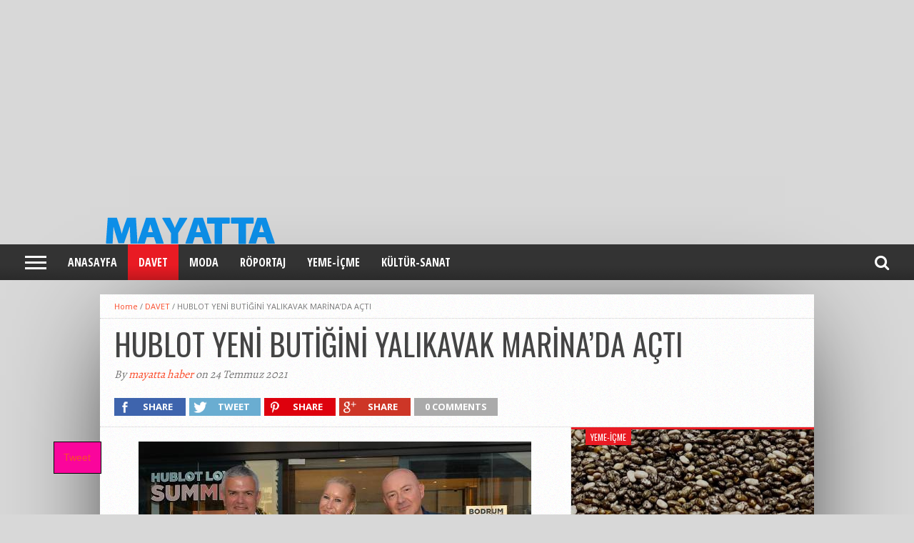

--- FILE ---
content_type: text/html; charset=UTF-8
request_url: https://mayatta.com/hublot-yalikavak-marina-acilis/
body_size: 26132
content:
<!DOCTYPE html>
<html lang="tr">
<head><!-- Global site tag (gtag.js) - Google Analytics -->
<script async src="https://www.googletagmanager.com/gtag/js?id=UA-90931910-1"></script>
<script>
  window.dataLayer = window.dataLayer || [];
  function gtag(){dataLayer.push(arguments);}
  gtag('js', new Date());

  gtag('config', 'UA-90931910-1');
</script>
<meta name="google-site-verification" content="_xc8O-w45pPYxDWyPT3sMcwMqDeduqVbs3zUDIMRYm4" />
<meta charset="UTF-8" >
<meta name="viewport" content="width=device-width, initial-scale=1, maximum-scale=1" />
<meta property="og:image" content="https://mayatta.com/wp-content/uploads/2021/07/hublot-yalikavak-Ricardo_Guadalupe-Diana_Sahenk-Ferit_Sahenk-mayatta.jpg" />


<!--[if lt IE 9]>
<link rel="stylesheet" type="text/css" href="https://mayatta.com/wp-content/themes/hottopix/css/iecss.css" />
<![endif]-->
<link rel="shortcut icon" href="http://mayatta.com/wp-content/uploads/2022/09/mayattamagazinhaberleri-logofavicon-16.09.2022.jpeg" /><link rel="alternate" type="application/rss+xml" title="RSS 2.0" href="https://mayatta.com/feed/" />
<link rel="alternate" type="text/xml" title="RSS .92" href="https://mayatta.com/feed/rss/" />
<link rel="alternate" type="application/atom+xml" title="Atom 0.3" href="https://mayatta.com/feed/atom/" />
<link rel="pingback" href="https://mayatta.com/xmlrpc.php" />

<script>
  (function(i,s,o,g,r,a,m){i['GoogleAnalyticsObject']=r;i[r]=i[r]||function(){
  (i[r].q=i[r].q||[]).push(arguments)},i[r].l=1*new Date();a=s.createElement(o),
  m=s.getElementsByTagName(o)[0];a.async=1;a.src=g;m.parentNode.insertBefore(a,m)
  })(window,document,'script','https://www.google-analytics.com/analytics.js','ga');

  ga('create', 'UA-90931910-1', 'auto');
  ga('send', 'pageview');

</script>
<meta name='robots' content='index, follow, max-image-preview:large, max-snippet:-1, max-video-preview:-1' />

	<!-- This site is optimized with the Yoast SEO plugin v26.7 - https://yoast.com/wordpress/plugins/seo/ -->
	<title>HUBLOT YENİ BUTİĞİNİ YALIKAVAK MARİNA&#039;DA AÇTI</title>
	<meta name="description" content="İsviçreli lüks saat markası Hublot, Türkiye’deki yeni butiğinin kapılarını gözde tatil noktalarından Bodrum’un kalbi Yalıkavak Marina" />
	<link rel="canonical" href="https://mayatta.com/hublot-yalikavak-marina-acilis/" />
	<link rel="next" href="https://mayatta.com/hublot-yalikavak-marina-acilis/2/" />
	<meta property="og:locale" content="tr_TR" />
	<meta property="og:type" content="article" />
	<meta property="og:title" content="HUBLOT YENİ BUTİĞİNİ YALIKAVAK MARİNA&#039;DA AÇTI" />
	<meta property="og:description" content="İsviçreli lüks saat markası Hublot, Türkiye’deki yeni butiğinin kapılarını gözde tatil noktalarından Bodrum’un kalbi Yalıkavak Marina" />
	<meta property="og:url" content="https://mayatta.com/hublot-yalikavak-marina-acilis/" />
	<meta property="og:site_name" content="Mayatta" />
	<meta property="article:publisher" content="https://www.facebook.com/Mayattamagazin" />
	<meta property="article:published_time" content="2021-07-24T08:27:41+00:00" />
	<meta property="article:modified_time" content="2021-07-24T08:35:02+00:00" />
	<meta property="og:image" content="https://mayatta.com/wp-content/uploads/2021/07/hublot-yalikavak-Ricardo_Guadalupe-Diana_Sahenk-Ferit_Sahenk-mayatta.jpg" />
	<meta property="og:image:width" content="550" />
	<meta property="og:image:height" content="352" />
	<meta property="og:image:type" content="image/jpeg" />
	<meta name="author" content="mayatta haber" />
	<meta name="twitter:card" content="summary_large_image" />
	<meta name="twitter:creator" content="@mayattamagazin" />
	<meta name="twitter:site" content="@mayattamagazin" />
	<meta name="twitter:label1" content="Yazan:" />
	<meta name="twitter:data1" content="mayatta haber" />
	<meta name="twitter:label2" content="Tahmini okuma süresi" />
	<meta name="twitter:data2" content="3 dakika" />
	<script type="application/ld+json" class="yoast-schema-graph">{"@context":"https://schema.org","@graph":[{"@type":"Article","@id":"https://mayatta.com/hublot-yalikavak-marina-acilis/#article","isPartOf":{"@id":"https://mayatta.com/hublot-yalikavak-marina-acilis/"},"author":{"name":"mayatta haber","@id":"https://mayatta.com/#/schema/person/65bfcdc52c30f5af108cb9dc9a7b5d3d"},"headline":"HUBLOT YENİ BUTİĞİNİ YALIKAVAK MARİNA&#8217;DA AÇTI","datePublished":"2021-07-24T08:27:41+00:00","dateModified":"2021-07-24T08:35:02+00:00","mainEntityOfPage":{"@id":"https://mayatta.com/hublot-yalikavak-marina-acilis/"},"wordCount":316,"publisher":{"@id":"https://mayatta.com/#organization"},"image":{"@id":"https://mayatta.com/hublot-yalikavak-marina-acilis/#primaryimage"},"thumbnailUrl":"https://mayatta.com/wp-content/uploads/2021/07/hublot-yalikavak-Ricardo_Guadalupe-Diana_Sahenk-Ferit_Sahenk-mayatta.jpg","keywords":["AÇILIŞ","asena sarıbatur","batya kebudi","BODRUM","bodrum davet","CEMİYET","cihan batur","diana şahenk","didem pekmutlu","ECE VAHAPOĞLU","eda evliyagil","ender sevim","ferit şahenk","GÜNCEL","HABER","hublot Classic Fusion Chronograph Bodrum Edition","lüks saat","MAGAZİN","MARINA","mayatta","meriç küçük","orhan gorbon","petek ertüre","Ricardo Guadalupe","SARP EVLİYAGİL","serdar oal","YALIKAVAK"],"articleSection":["DAVET"],"inLanguage":"tr"},{"@type":"WebPage","@id":"https://mayatta.com/hublot-yalikavak-marina-acilis/","url":"https://mayatta.com/hublot-yalikavak-marina-acilis/","name":"HUBLOT YENİ BUTİĞİNİ YALIKAVAK MARİNA'DA AÇTI","isPartOf":{"@id":"https://mayatta.com/#website"},"primaryImageOfPage":{"@id":"https://mayatta.com/hublot-yalikavak-marina-acilis/#primaryimage"},"image":{"@id":"https://mayatta.com/hublot-yalikavak-marina-acilis/#primaryimage"},"thumbnailUrl":"https://mayatta.com/wp-content/uploads/2021/07/hublot-yalikavak-Ricardo_Guadalupe-Diana_Sahenk-Ferit_Sahenk-mayatta.jpg","datePublished":"2021-07-24T08:27:41+00:00","dateModified":"2021-07-24T08:35:02+00:00","description":"İsviçreli lüks saat markası Hublot, Türkiye’deki yeni butiğinin kapılarını gözde tatil noktalarından Bodrum’un kalbi Yalıkavak Marina","breadcrumb":{"@id":"https://mayatta.com/hublot-yalikavak-marina-acilis/#breadcrumb"},"inLanguage":"tr","potentialAction":[{"@type":"ReadAction","target":["https://mayatta.com/hublot-yalikavak-marina-acilis/"]}]},{"@type":"ImageObject","inLanguage":"tr","@id":"https://mayatta.com/hublot-yalikavak-marina-acilis/#primaryimage","url":"https://mayatta.com/wp-content/uploads/2021/07/hublot-yalikavak-Ricardo_Guadalupe-Diana_Sahenk-Ferit_Sahenk-mayatta.jpg","contentUrl":"https://mayatta.com/wp-content/uploads/2021/07/hublot-yalikavak-Ricardo_Guadalupe-Diana_Sahenk-Ferit_Sahenk-mayatta.jpg","width":550,"height":352,"caption":"Ferit-Diana Şahenk, Ricardo Guadalupe"},{"@type":"BreadcrumbList","@id":"https://mayatta.com/hublot-yalikavak-marina-acilis/#breadcrumb","itemListElement":[{"@type":"ListItem","position":1,"name":"Home","item":"https://mayatta.com/"},{"@type":"ListItem","position":2,"name":"ANASAYFA"}]},{"@type":"WebSite","@id":"https://mayatta.com/#website","url":"https://mayatta.com/","name":"Mayatta.com","description":"Cemiyet, magazin ve yaşam haberleri","publisher":{"@id":"https://mayatta.com/#organization"},"potentialAction":[{"@type":"SearchAction","target":{"@type":"EntryPoint","urlTemplate":"https://mayatta.com/?s={search_term_string}"},"query-input":{"@type":"PropertyValueSpecification","valueRequired":true,"valueName":"search_term_string"}}],"inLanguage":"tr"},{"@type":"Organization","@id":"https://mayatta.com/#organization","name":"mayatta","url":"https://mayatta.com/","logo":{"@type":"ImageObject","inLanguage":"tr","@id":"https://mayatta.com/#/schema/logo/image/","url":"https://mayatta.com/wp-content/uploads/2022/09/cropped-mayatta-magazin-haberleri-logo-favicon-16.09.2022.jpeg","contentUrl":"https://mayatta.com/wp-content/uploads/2022/09/cropped-mayatta-magazin-haberleri-logo-favicon-16.09.2022.jpeg","width":512,"height":512,"caption":"mayatta"},"image":{"@id":"https://mayatta.com/#/schema/logo/image/"},"sameAs":["https://www.facebook.com/Mayattamagazin","https://x.com/mayattamagazin","https://instagram.com/mayattamagazin","https://www.pinterest.com/mayattamagazin/","https://www.youtube.com/channel/UCb1Macq5U86Ld45eekgDnew"]},{"@type":"Person","@id":"https://mayatta.com/#/schema/person/65bfcdc52c30f5af108cb9dc9a7b5d3d","name":"mayatta haber","image":{"@type":"ImageObject","inLanguage":"tr","@id":"https://mayatta.com/#/schema/person/image/","url":"https://secure.gravatar.com/avatar/66ffe1c963f665a99dc822360c3e9ea67d9feeb4ad5f3d0c70b395060f366cb2?s=96&d=blank&r=g","contentUrl":"https://secure.gravatar.com/avatar/66ffe1c963f665a99dc822360c3e9ea67d9feeb4ad5f3d0c70b395060f366cb2?s=96&d=blank&r=g","caption":"mayatta haber"},"url":"https://mayatta.com/author/mayatta-editor/"}]}</script>
	<!-- / Yoast SEO plugin. -->


<link rel='dns-prefetch' href='//www.googletagmanager.com' />
<link rel='dns-prefetch' href='//netdna.bootstrapcdn.com' />
<link rel='dns-prefetch' href='//pagead2.googlesyndication.com' />
<link rel="alternate" type="application/rss+xml" title="Mayatta &raquo; akışı" href="https://mayatta.com/feed/" />
<link rel="alternate" type="application/rss+xml" title="Mayatta &raquo; yorum akışı" href="https://mayatta.com/comments/feed/" />
<link rel="alternate" title="oEmbed (JSON)" type="application/json+oembed" href="https://mayatta.com/wp-json/oembed/1.0/embed?url=https%3A%2F%2Fmayatta.com%2Fhublot-yalikavak-marina-acilis%2F" />
<link rel="alternate" title="oEmbed (XML)" type="text/xml+oembed" href="https://mayatta.com/wp-json/oembed/1.0/embed?url=https%3A%2F%2Fmayatta.com%2Fhublot-yalikavak-marina-acilis%2F&#038;format=xml" />
<style id='wp-img-auto-sizes-contain-inline-css' type='text/css'>
img:is([sizes=auto i],[sizes^="auto," i]){contain-intrinsic-size:3000px 1500px}
/*# sourceURL=wp-img-auto-sizes-contain-inline-css */
</style>
<style id='wp-emoji-styles-inline-css' type='text/css'>

	img.wp-smiley, img.emoji {
		display: inline !important;
		border: none !important;
		box-shadow: none !important;
		height: 1em !important;
		width: 1em !important;
		margin: 0 0.07em !important;
		vertical-align: -0.1em !important;
		background: none !important;
		padding: 0 !important;
	}
/*# sourceURL=wp-emoji-styles-inline-css */
</style>
<style id='wp-block-library-inline-css' type='text/css'>
:root{--wp-block-synced-color:#7a00df;--wp-block-synced-color--rgb:122,0,223;--wp-bound-block-color:var(--wp-block-synced-color);--wp-editor-canvas-background:#ddd;--wp-admin-theme-color:#007cba;--wp-admin-theme-color--rgb:0,124,186;--wp-admin-theme-color-darker-10:#006ba1;--wp-admin-theme-color-darker-10--rgb:0,107,160.5;--wp-admin-theme-color-darker-20:#005a87;--wp-admin-theme-color-darker-20--rgb:0,90,135;--wp-admin-border-width-focus:2px}@media (min-resolution:192dpi){:root{--wp-admin-border-width-focus:1.5px}}.wp-element-button{cursor:pointer}:root .has-very-light-gray-background-color{background-color:#eee}:root .has-very-dark-gray-background-color{background-color:#313131}:root .has-very-light-gray-color{color:#eee}:root .has-very-dark-gray-color{color:#313131}:root .has-vivid-green-cyan-to-vivid-cyan-blue-gradient-background{background:linear-gradient(135deg,#00d084,#0693e3)}:root .has-purple-crush-gradient-background{background:linear-gradient(135deg,#34e2e4,#4721fb 50%,#ab1dfe)}:root .has-hazy-dawn-gradient-background{background:linear-gradient(135deg,#faaca8,#dad0ec)}:root .has-subdued-olive-gradient-background{background:linear-gradient(135deg,#fafae1,#67a671)}:root .has-atomic-cream-gradient-background{background:linear-gradient(135deg,#fdd79a,#004a59)}:root .has-nightshade-gradient-background{background:linear-gradient(135deg,#330968,#31cdcf)}:root .has-midnight-gradient-background{background:linear-gradient(135deg,#020381,#2874fc)}:root{--wp--preset--font-size--normal:16px;--wp--preset--font-size--huge:42px}.has-regular-font-size{font-size:1em}.has-larger-font-size{font-size:2.625em}.has-normal-font-size{font-size:var(--wp--preset--font-size--normal)}.has-huge-font-size{font-size:var(--wp--preset--font-size--huge)}.has-text-align-center{text-align:center}.has-text-align-left{text-align:left}.has-text-align-right{text-align:right}.has-fit-text{white-space:nowrap!important}#end-resizable-editor-section{display:none}.aligncenter{clear:both}.items-justified-left{justify-content:flex-start}.items-justified-center{justify-content:center}.items-justified-right{justify-content:flex-end}.items-justified-space-between{justify-content:space-between}.screen-reader-text{border:0;clip-path:inset(50%);height:1px;margin:-1px;overflow:hidden;padding:0;position:absolute;width:1px;word-wrap:normal!important}.screen-reader-text:focus{background-color:#ddd;clip-path:none;color:#444;display:block;font-size:1em;height:auto;left:5px;line-height:normal;padding:15px 23px 14px;text-decoration:none;top:5px;width:auto;z-index:100000}html :where(.has-border-color){border-style:solid}html :where([style*=border-top-color]){border-top-style:solid}html :where([style*=border-right-color]){border-right-style:solid}html :where([style*=border-bottom-color]){border-bottom-style:solid}html :where([style*=border-left-color]){border-left-style:solid}html :where([style*=border-width]){border-style:solid}html :where([style*=border-top-width]){border-top-style:solid}html :where([style*=border-right-width]){border-right-style:solid}html :where([style*=border-bottom-width]){border-bottom-style:solid}html :where([style*=border-left-width]){border-left-style:solid}html :where(img[class*=wp-image-]){height:auto;max-width:100%}:where(figure){margin:0 0 1em}html :where(.is-position-sticky){--wp-admin--admin-bar--position-offset:var(--wp-admin--admin-bar--height,0px)}@media screen and (max-width:600px){html :where(.is-position-sticky){--wp-admin--admin-bar--position-offset:0px}}

/*# sourceURL=wp-block-library-inline-css */
</style><style id='wp-block-heading-inline-css' type='text/css'>
h1:where(.wp-block-heading).has-background,h2:where(.wp-block-heading).has-background,h3:where(.wp-block-heading).has-background,h4:where(.wp-block-heading).has-background,h5:where(.wp-block-heading).has-background,h6:where(.wp-block-heading).has-background{padding:1.25em 2.375em}h1.has-text-align-left[style*=writing-mode]:where([style*=vertical-lr]),h1.has-text-align-right[style*=writing-mode]:where([style*=vertical-rl]),h2.has-text-align-left[style*=writing-mode]:where([style*=vertical-lr]),h2.has-text-align-right[style*=writing-mode]:where([style*=vertical-rl]),h3.has-text-align-left[style*=writing-mode]:where([style*=vertical-lr]),h3.has-text-align-right[style*=writing-mode]:where([style*=vertical-rl]),h4.has-text-align-left[style*=writing-mode]:where([style*=vertical-lr]),h4.has-text-align-right[style*=writing-mode]:where([style*=vertical-rl]),h5.has-text-align-left[style*=writing-mode]:where([style*=vertical-lr]),h5.has-text-align-right[style*=writing-mode]:where([style*=vertical-rl]),h6.has-text-align-left[style*=writing-mode]:where([style*=vertical-lr]),h6.has-text-align-right[style*=writing-mode]:where([style*=vertical-rl]){rotate:180deg}
/*# sourceURL=https://mayatta.com/wp-includes/blocks/heading/style.min.css */
</style>
<style id='wp-block-image-inline-css' type='text/css'>
.wp-block-image>a,.wp-block-image>figure>a{display:inline-block}.wp-block-image img{box-sizing:border-box;height:auto;max-width:100%;vertical-align:bottom}@media not (prefers-reduced-motion){.wp-block-image img.hide{visibility:hidden}.wp-block-image img.show{animation:show-content-image .4s}}.wp-block-image[style*=border-radius] img,.wp-block-image[style*=border-radius]>a{border-radius:inherit}.wp-block-image.has-custom-border img{box-sizing:border-box}.wp-block-image.aligncenter{text-align:center}.wp-block-image.alignfull>a,.wp-block-image.alignwide>a{width:100%}.wp-block-image.alignfull img,.wp-block-image.alignwide img{height:auto;width:100%}.wp-block-image .aligncenter,.wp-block-image .alignleft,.wp-block-image .alignright,.wp-block-image.aligncenter,.wp-block-image.alignleft,.wp-block-image.alignright{display:table}.wp-block-image .aligncenter>figcaption,.wp-block-image .alignleft>figcaption,.wp-block-image .alignright>figcaption,.wp-block-image.aligncenter>figcaption,.wp-block-image.alignleft>figcaption,.wp-block-image.alignright>figcaption{caption-side:bottom;display:table-caption}.wp-block-image .alignleft{float:left;margin:.5em 1em .5em 0}.wp-block-image .alignright{float:right;margin:.5em 0 .5em 1em}.wp-block-image .aligncenter{margin-left:auto;margin-right:auto}.wp-block-image :where(figcaption){margin-bottom:1em;margin-top:.5em}.wp-block-image.is-style-circle-mask img{border-radius:9999px}@supports ((-webkit-mask-image:none) or (mask-image:none)) or (-webkit-mask-image:none){.wp-block-image.is-style-circle-mask img{border-radius:0;-webkit-mask-image:url('data:image/svg+xml;utf8,<svg viewBox="0 0 100 100" xmlns="http://www.w3.org/2000/svg"><circle cx="50" cy="50" r="50"/></svg>');mask-image:url('data:image/svg+xml;utf8,<svg viewBox="0 0 100 100" xmlns="http://www.w3.org/2000/svg"><circle cx="50" cy="50" r="50"/></svg>');mask-mode:alpha;-webkit-mask-position:center;mask-position:center;-webkit-mask-repeat:no-repeat;mask-repeat:no-repeat;-webkit-mask-size:contain;mask-size:contain}}:root :where(.wp-block-image.is-style-rounded img,.wp-block-image .is-style-rounded img){border-radius:9999px}.wp-block-image figure{margin:0}.wp-lightbox-container{display:flex;flex-direction:column;position:relative}.wp-lightbox-container img{cursor:zoom-in}.wp-lightbox-container img:hover+button{opacity:1}.wp-lightbox-container button{align-items:center;backdrop-filter:blur(16px) saturate(180%);background-color:#5a5a5a40;border:none;border-radius:4px;cursor:zoom-in;display:flex;height:20px;justify-content:center;opacity:0;padding:0;position:absolute;right:16px;text-align:center;top:16px;width:20px;z-index:100}@media not (prefers-reduced-motion){.wp-lightbox-container button{transition:opacity .2s ease}}.wp-lightbox-container button:focus-visible{outline:3px auto #5a5a5a40;outline:3px auto -webkit-focus-ring-color;outline-offset:3px}.wp-lightbox-container button:hover{cursor:pointer;opacity:1}.wp-lightbox-container button:focus{opacity:1}.wp-lightbox-container button:focus,.wp-lightbox-container button:hover,.wp-lightbox-container button:not(:hover):not(:active):not(.has-background){background-color:#5a5a5a40;border:none}.wp-lightbox-overlay{box-sizing:border-box;cursor:zoom-out;height:100vh;left:0;overflow:hidden;position:fixed;top:0;visibility:hidden;width:100%;z-index:100000}.wp-lightbox-overlay .close-button{align-items:center;cursor:pointer;display:flex;justify-content:center;min-height:40px;min-width:40px;padding:0;position:absolute;right:calc(env(safe-area-inset-right) + 16px);top:calc(env(safe-area-inset-top) + 16px);z-index:5000000}.wp-lightbox-overlay .close-button:focus,.wp-lightbox-overlay .close-button:hover,.wp-lightbox-overlay .close-button:not(:hover):not(:active):not(.has-background){background:none;border:none}.wp-lightbox-overlay .lightbox-image-container{height:var(--wp--lightbox-container-height);left:50%;overflow:hidden;position:absolute;top:50%;transform:translate(-50%,-50%);transform-origin:top left;width:var(--wp--lightbox-container-width);z-index:9999999999}.wp-lightbox-overlay .wp-block-image{align-items:center;box-sizing:border-box;display:flex;height:100%;justify-content:center;margin:0;position:relative;transform-origin:0 0;width:100%;z-index:3000000}.wp-lightbox-overlay .wp-block-image img{height:var(--wp--lightbox-image-height);min-height:var(--wp--lightbox-image-height);min-width:var(--wp--lightbox-image-width);width:var(--wp--lightbox-image-width)}.wp-lightbox-overlay .wp-block-image figcaption{display:none}.wp-lightbox-overlay button{background:none;border:none}.wp-lightbox-overlay .scrim{background-color:#fff;height:100%;opacity:.9;position:absolute;width:100%;z-index:2000000}.wp-lightbox-overlay.active{visibility:visible}@media not (prefers-reduced-motion){.wp-lightbox-overlay.active{animation:turn-on-visibility .25s both}.wp-lightbox-overlay.active img{animation:turn-on-visibility .35s both}.wp-lightbox-overlay.show-closing-animation:not(.active){animation:turn-off-visibility .35s both}.wp-lightbox-overlay.show-closing-animation:not(.active) img{animation:turn-off-visibility .25s both}.wp-lightbox-overlay.zoom.active{animation:none;opacity:1;visibility:visible}.wp-lightbox-overlay.zoom.active .lightbox-image-container{animation:lightbox-zoom-in .4s}.wp-lightbox-overlay.zoom.active .lightbox-image-container img{animation:none}.wp-lightbox-overlay.zoom.active .scrim{animation:turn-on-visibility .4s forwards}.wp-lightbox-overlay.zoom.show-closing-animation:not(.active){animation:none}.wp-lightbox-overlay.zoom.show-closing-animation:not(.active) .lightbox-image-container{animation:lightbox-zoom-out .4s}.wp-lightbox-overlay.zoom.show-closing-animation:not(.active) .lightbox-image-container img{animation:none}.wp-lightbox-overlay.zoom.show-closing-animation:not(.active) .scrim{animation:turn-off-visibility .4s forwards}}@keyframes show-content-image{0%{visibility:hidden}99%{visibility:hidden}to{visibility:visible}}@keyframes turn-on-visibility{0%{opacity:0}to{opacity:1}}@keyframes turn-off-visibility{0%{opacity:1;visibility:visible}99%{opacity:0;visibility:visible}to{opacity:0;visibility:hidden}}@keyframes lightbox-zoom-in{0%{transform:translate(calc((-100vw + var(--wp--lightbox-scrollbar-width))/2 + var(--wp--lightbox-initial-left-position)),calc(-50vh + var(--wp--lightbox-initial-top-position))) scale(var(--wp--lightbox-scale))}to{transform:translate(-50%,-50%) scale(1)}}@keyframes lightbox-zoom-out{0%{transform:translate(-50%,-50%) scale(1);visibility:visible}99%{visibility:visible}to{transform:translate(calc((-100vw + var(--wp--lightbox-scrollbar-width))/2 + var(--wp--lightbox-initial-left-position)),calc(-50vh + var(--wp--lightbox-initial-top-position))) scale(var(--wp--lightbox-scale));visibility:hidden}}
/*# sourceURL=https://mayatta.com/wp-includes/blocks/image/style.min.css */
</style>
<style id='wp-block-paragraph-inline-css' type='text/css'>
.is-small-text{font-size:.875em}.is-regular-text{font-size:1em}.is-large-text{font-size:2.25em}.is-larger-text{font-size:3em}.has-drop-cap:not(:focus):first-letter{float:left;font-size:8.4em;font-style:normal;font-weight:100;line-height:.68;margin:.05em .1em 0 0;text-transform:uppercase}body.rtl .has-drop-cap:not(:focus):first-letter{float:none;margin-left:.1em}p.has-drop-cap.has-background{overflow:hidden}:root :where(p.has-background){padding:1.25em 2.375em}:where(p.has-text-color:not(.has-link-color)) a{color:inherit}p.has-text-align-left[style*="writing-mode:vertical-lr"],p.has-text-align-right[style*="writing-mode:vertical-rl"]{rotate:180deg}
/*# sourceURL=https://mayatta.com/wp-includes/blocks/paragraph/style.min.css */
</style>
<style id='global-styles-inline-css' type='text/css'>
:root{--wp--preset--aspect-ratio--square: 1;--wp--preset--aspect-ratio--4-3: 4/3;--wp--preset--aspect-ratio--3-4: 3/4;--wp--preset--aspect-ratio--3-2: 3/2;--wp--preset--aspect-ratio--2-3: 2/3;--wp--preset--aspect-ratio--16-9: 16/9;--wp--preset--aspect-ratio--9-16: 9/16;--wp--preset--color--black: #000000;--wp--preset--color--cyan-bluish-gray: #abb8c3;--wp--preset--color--white: #ffffff;--wp--preset--color--pale-pink: #f78da7;--wp--preset--color--vivid-red: #cf2e2e;--wp--preset--color--luminous-vivid-orange: #ff6900;--wp--preset--color--luminous-vivid-amber: #fcb900;--wp--preset--color--light-green-cyan: #7bdcb5;--wp--preset--color--vivid-green-cyan: #00d084;--wp--preset--color--pale-cyan-blue: #8ed1fc;--wp--preset--color--vivid-cyan-blue: #0693e3;--wp--preset--color--vivid-purple: #9b51e0;--wp--preset--gradient--vivid-cyan-blue-to-vivid-purple: linear-gradient(135deg,rgb(6,147,227) 0%,rgb(155,81,224) 100%);--wp--preset--gradient--light-green-cyan-to-vivid-green-cyan: linear-gradient(135deg,rgb(122,220,180) 0%,rgb(0,208,130) 100%);--wp--preset--gradient--luminous-vivid-amber-to-luminous-vivid-orange: linear-gradient(135deg,rgb(252,185,0) 0%,rgb(255,105,0) 100%);--wp--preset--gradient--luminous-vivid-orange-to-vivid-red: linear-gradient(135deg,rgb(255,105,0) 0%,rgb(207,46,46) 100%);--wp--preset--gradient--very-light-gray-to-cyan-bluish-gray: linear-gradient(135deg,rgb(238,238,238) 0%,rgb(169,184,195) 100%);--wp--preset--gradient--cool-to-warm-spectrum: linear-gradient(135deg,rgb(74,234,220) 0%,rgb(151,120,209) 20%,rgb(207,42,186) 40%,rgb(238,44,130) 60%,rgb(251,105,98) 80%,rgb(254,248,76) 100%);--wp--preset--gradient--blush-light-purple: linear-gradient(135deg,rgb(255,206,236) 0%,rgb(152,150,240) 100%);--wp--preset--gradient--blush-bordeaux: linear-gradient(135deg,rgb(254,205,165) 0%,rgb(254,45,45) 50%,rgb(107,0,62) 100%);--wp--preset--gradient--luminous-dusk: linear-gradient(135deg,rgb(255,203,112) 0%,rgb(199,81,192) 50%,rgb(65,88,208) 100%);--wp--preset--gradient--pale-ocean: linear-gradient(135deg,rgb(255,245,203) 0%,rgb(182,227,212) 50%,rgb(51,167,181) 100%);--wp--preset--gradient--electric-grass: linear-gradient(135deg,rgb(202,248,128) 0%,rgb(113,206,126) 100%);--wp--preset--gradient--midnight: linear-gradient(135deg,rgb(2,3,129) 0%,rgb(40,116,252) 100%);--wp--preset--font-size--small: 13px;--wp--preset--font-size--medium: 20px;--wp--preset--font-size--large: 36px;--wp--preset--font-size--x-large: 42px;--wp--preset--spacing--20: 0.44rem;--wp--preset--spacing--30: 0.67rem;--wp--preset--spacing--40: 1rem;--wp--preset--spacing--50: 1.5rem;--wp--preset--spacing--60: 2.25rem;--wp--preset--spacing--70: 3.38rem;--wp--preset--spacing--80: 5.06rem;--wp--preset--shadow--natural: 6px 6px 9px rgba(0, 0, 0, 0.2);--wp--preset--shadow--deep: 12px 12px 50px rgba(0, 0, 0, 0.4);--wp--preset--shadow--sharp: 6px 6px 0px rgba(0, 0, 0, 0.2);--wp--preset--shadow--outlined: 6px 6px 0px -3px rgb(255, 255, 255), 6px 6px rgb(0, 0, 0);--wp--preset--shadow--crisp: 6px 6px 0px rgb(0, 0, 0);}:where(.is-layout-flex){gap: 0.5em;}:where(.is-layout-grid){gap: 0.5em;}body .is-layout-flex{display: flex;}.is-layout-flex{flex-wrap: wrap;align-items: center;}.is-layout-flex > :is(*, div){margin: 0;}body .is-layout-grid{display: grid;}.is-layout-grid > :is(*, div){margin: 0;}:where(.wp-block-columns.is-layout-flex){gap: 2em;}:where(.wp-block-columns.is-layout-grid){gap: 2em;}:where(.wp-block-post-template.is-layout-flex){gap: 1.25em;}:where(.wp-block-post-template.is-layout-grid){gap: 1.25em;}.has-black-color{color: var(--wp--preset--color--black) !important;}.has-cyan-bluish-gray-color{color: var(--wp--preset--color--cyan-bluish-gray) !important;}.has-white-color{color: var(--wp--preset--color--white) !important;}.has-pale-pink-color{color: var(--wp--preset--color--pale-pink) !important;}.has-vivid-red-color{color: var(--wp--preset--color--vivid-red) !important;}.has-luminous-vivid-orange-color{color: var(--wp--preset--color--luminous-vivid-orange) !important;}.has-luminous-vivid-amber-color{color: var(--wp--preset--color--luminous-vivid-amber) !important;}.has-light-green-cyan-color{color: var(--wp--preset--color--light-green-cyan) !important;}.has-vivid-green-cyan-color{color: var(--wp--preset--color--vivid-green-cyan) !important;}.has-pale-cyan-blue-color{color: var(--wp--preset--color--pale-cyan-blue) !important;}.has-vivid-cyan-blue-color{color: var(--wp--preset--color--vivid-cyan-blue) !important;}.has-vivid-purple-color{color: var(--wp--preset--color--vivid-purple) !important;}.has-black-background-color{background-color: var(--wp--preset--color--black) !important;}.has-cyan-bluish-gray-background-color{background-color: var(--wp--preset--color--cyan-bluish-gray) !important;}.has-white-background-color{background-color: var(--wp--preset--color--white) !important;}.has-pale-pink-background-color{background-color: var(--wp--preset--color--pale-pink) !important;}.has-vivid-red-background-color{background-color: var(--wp--preset--color--vivid-red) !important;}.has-luminous-vivid-orange-background-color{background-color: var(--wp--preset--color--luminous-vivid-orange) !important;}.has-luminous-vivid-amber-background-color{background-color: var(--wp--preset--color--luminous-vivid-amber) !important;}.has-light-green-cyan-background-color{background-color: var(--wp--preset--color--light-green-cyan) !important;}.has-vivid-green-cyan-background-color{background-color: var(--wp--preset--color--vivid-green-cyan) !important;}.has-pale-cyan-blue-background-color{background-color: var(--wp--preset--color--pale-cyan-blue) !important;}.has-vivid-cyan-blue-background-color{background-color: var(--wp--preset--color--vivid-cyan-blue) !important;}.has-vivid-purple-background-color{background-color: var(--wp--preset--color--vivid-purple) !important;}.has-black-border-color{border-color: var(--wp--preset--color--black) !important;}.has-cyan-bluish-gray-border-color{border-color: var(--wp--preset--color--cyan-bluish-gray) !important;}.has-white-border-color{border-color: var(--wp--preset--color--white) !important;}.has-pale-pink-border-color{border-color: var(--wp--preset--color--pale-pink) !important;}.has-vivid-red-border-color{border-color: var(--wp--preset--color--vivid-red) !important;}.has-luminous-vivid-orange-border-color{border-color: var(--wp--preset--color--luminous-vivid-orange) !important;}.has-luminous-vivid-amber-border-color{border-color: var(--wp--preset--color--luminous-vivid-amber) !important;}.has-light-green-cyan-border-color{border-color: var(--wp--preset--color--light-green-cyan) !important;}.has-vivid-green-cyan-border-color{border-color: var(--wp--preset--color--vivid-green-cyan) !important;}.has-pale-cyan-blue-border-color{border-color: var(--wp--preset--color--pale-cyan-blue) !important;}.has-vivid-cyan-blue-border-color{border-color: var(--wp--preset--color--vivid-cyan-blue) !important;}.has-vivid-purple-border-color{border-color: var(--wp--preset--color--vivid-purple) !important;}.has-vivid-cyan-blue-to-vivid-purple-gradient-background{background: var(--wp--preset--gradient--vivid-cyan-blue-to-vivid-purple) !important;}.has-light-green-cyan-to-vivid-green-cyan-gradient-background{background: var(--wp--preset--gradient--light-green-cyan-to-vivid-green-cyan) !important;}.has-luminous-vivid-amber-to-luminous-vivid-orange-gradient-background{background: var(--wp--preset--gradient--luminous-vivid-amber-to-luminous-vivid-orange) !important;}.has-luminous-vivid-orange-to-vivid-red-gradient-background{background: var(--wp--preset--gradient--luminous-vivid-orange-to-vivid-red) !important;}.has-very-light-gray-to-cyan-bluish-gray-gradient-background{background: var(--wp--preset--gradient--very-light-gray-to-cyan-bluish-gray) !important;}.has-cool-to-warm-spectrum-gradient-background{background: var(--wp--preset--gradient--cool-to-warm-spectrum) !important;}.has-blush-light-purple-gradient-background{background: var(--wp--preset--gradient--blush-light-purple) !important;}.has-blush-bordeaux-gradient-background{background: var(--wp--preset--gradient--blush-bordeaux) !important;}.has-luminous-dusk-gradient-background{background: var(--wp--preset--gradient--luminous-dusk) !important;}.has-pale-ocean-gradient-background{background: var(--wp--preset--gradient--pale-ocean) !important;}.has-electric-grass-gradient-background{background: var(--wp--preset--gradient--electric-grass) !important;}.has-midnight-gradient-background{background: var(--wp--preset--gradient--midnight) !important;}.has-small-font-size{font-size: var(--wp--preset--font-size--small) !important;}.has-medium-font-size{font-size: var(--wp--preset--font-size--medium) !important;}.has-large-font-size{font-size: var(--wp--preset--font-size--large) !important;}.has-x-large-font-size{font-size: var(--wp--preset--font-size--x-large) !important;}
/*# sourceURL=global-styles-inline-css */
</style>

<style id='classic-theme-styles-inline-css' type='text/css'>
/*! This file is auto-generated */
.wp-block-button__link{color:#fff;background-color:#32373c;border-radius:9999px;box-shadow:none;text-decoration:none;padding:calc(.667em + 2px) calc(1.333em + 2px);font-size:1.125em}.wp-block-file__button{background:#32373c;color:#fff;text-decoration:none}
/*# sourceURL=/wp-includes/css/classic-themes.min.css */
</style>
<!-- <link rel='stylesheet' id='sharebar-css' href='https://mayatta.com/wp-content/plugins/sharebar/css/sharebar.css?ver=6.9' type='text/css' media='all' /> -->
<!-- <link rel='stylesheet' id='mvp-style-css' href='https://mayatta.com/wp-content/themes/hottopix/style.css?ver=6.9' type='text/css' media='all' /> -->
<!-- <link rel='stylesheet' id='reset-css' href='https://mayatta.com/wp-content/themes/hottopix/css/reset.css?ver=6.9' type='text/css' media='all' /> -->
<link rel="stylesheet" type="text/css" href="//mayatta.com/wp-content/cache/wpfc-minified/8upw4u2p/4bkt.css" media="all"/>
<link rel='stylesheet' id='mvp-fontawesome-css' href='//netdna.bootstrapcdn.com/font-awesome/4.4.0/css/font-awesome.css?ver=6.9' type='text/css' media='all' />
<!-- <link rel='stylesheet' id='media-queries-css' href='https://mayatta.com/wp-content/themes/hottopix/css/media-queries.css?ver=6.9' type='text/css' media='all' /> -->
<link rel="stylesheet" type="text/css" href="//mayatta.com/wp-content/cache/wpfc-minified/1z91imuv/4bkt.css" media="all"/>
<script src='//mayatta.com/wp-content/cache/wpfc-minified/etghvnep/4bkt.js' type="text/javascript"></script>
<!-- <script type="text/javascript" src="https://mayatta.com/wp-includes/js/jquery/jquery.min.js?ver=3.7.1" id="jquery-core-js"></script> -->
<!-- <script type="text/javascript" src="https://mayatta.com/wp-includes/js/jquery/jquery-migrate.min.js?ver=3.4.1" id="jquery-migrate-js"></script> -->
<!-- <script type="text/javascript" src="https://mayatta.com/wp-content/plugins/sharebar/js/sharebar.js?ver=6.9" id="sharebar-js"></script> -->

<!-- Site Kit tarafından eklenen Google etiketi (gtag.js) snippet&#039;i -->
<!-- Google Analytics snippet added by Site Kit -->
<script type="text/javascript" src="https://www.googletagmanager.com/gtag/js?id=G-38K8EEZVRZ" id="google_gtagjs-js" async></script>
<script type="text/javascript" id="google_gtagjs-js-after">
/* <![CDATA[ */
window.dataLayer = window.dataLayer || [];function gtag(){dataLayer.push(arguments);}
gtag("set","linker",{"domains":["mayatta.com"]});
gtag("js", new Date());
gtag("set", "developer_id.dZTNiMT", true);
gtag("config", "G-38K8EEZVRZ");
//# sourceURL=google_gtagjs-js-after
/* ]]> */
</script>
<link rel="https://api.w.org/" href="https://mayatta.com/wp-json/" /><link rel="alternate" title="JSON" type="application/json" href="https://mayatta.com/wp-json/wp/v2/posts/31551" /><link rel="EditURI" type="application/rsd+xml" title="RSD" href="https://mayatta.com/xmlrpc.php?rsd" />
<meta name="generator" content="WordPress 6.9" />
<link rel='shortlink' href='https://mayatta.com/?p=31551' />
<meta name="generator" content="Site Kit by Google 1.170.0" />
<script type="text/javascript">jQuery(document).ready(function($) { $('.sharebar').sharebar({horizontal:'false',swidth:'65',minwidth:1000,position:'left',leftOffset:20,rightOffset:10}); });</script>
<!-- Sharebar Plugin by Monjurul Dolon (http://mdolon.com/) - more info at: http://devgrow.com/sharebar-wordpress-plugin -->




<style type='text/css'>

@import url(//fonts.googleapis.com/css?family=Open+Sans:400,600,700|Open+Sans+Condensed:300,700|Oswald:300,400,700|Alegreya:400|Open+Sans+Condensed:100,200,300,400,500,600,700,800,900|Oswald:100,200,300,400,500,600,700,800,900|Oswald:100,200,300,400,500,600,700,800,900&subset=latin,latin-ext,cyrillic,cyrillic-ext,greek-ext,greek,vietnamese);

#main-nav .menu li a,
#main-nav .menu li ul li a {
	font-family: 'Open Sans Condensed', sans-serif;
	}

.main-text h1,
.sub-text h2 {
	font-family: 'Oswald', sans-serif;
	}

.home-widget .cat-dark-text h2,
.home-widget .category-light h2 a,
.sidebar-small-widget .category-light h2 a,
ul.home-carousel li h2,
h1.headline,
h1.headline-page,
.prev-post a,
.next-post a,
.related-text a,
#post-404 h1,
h3.cat-header,
.archive-text h2 a,
.archive-text-noimg h2 a,
ul.widget-buzz li h2 a,
.sidebar-widget .cat-dark-text h2,
.sidebar-widget .category-light h2 a,
.footer-widget .category-light h2 a {
	font-family: 'Oswald', sans-serif;
	}

#logo-wrapper,
#logo-small {
	height: 47px;
	}

#main-nav .menu li:hover ul li a {
	background: #333333;
	}

#main-nav .menu li:hover ul li a:hover {
	background: #e91b23;
	}

#main-nav .menu li:hover,
#main-nav .menu li a:hover,
#main-nav .menu li.current-menu-item,
#main-nav .menu li.current-post-parent {
	background: #e91b23 url(https://mayatta.com/wp-content/themes/hottopix/images/menu-fade.png) repeat-x bottom;
	}

.woocommerce .widget_price_filter .ui-slider .ui-slider-handle,
.woocommerce span.onsale,
.woocommerce #respond input#submit.alt,
.woocommerce a.button.alt,
.woocommerce button.button.alt,
.woocommerce input.button.alt,
.woocommerce #respond input#submit.alt:hover,
.woocommerce a.button.alt:hover,
.woocommerce button.button.alt:hover,
.woocommerce input.button.alt:hover {
	background-color: #e91b23;
	}

.woocommerce #respond input#submit.alt:hover,
.woocommerce a.button.alt:hover,
.woocommerce button.button.alt:hover,
.woocommerce input.button.alt:hover {
	opacity: 0.8;
	}

span.comment-count,
h3.post-header,
h3.comment-header,
h3.home-widget-header,
h3.small-widget-header,
h3.sidebar-widget-header,
span.post-tags-header,
.post-tags a:hover,
ul.tabber-widget li.active,
ul.tabber-widget li:hover,
.tag-cloud a:hover,
.woocommerce .widget_price_filter .ui-slider .ui-slider-range {
	background: #e91b23;
	}

span.home-widget-header,
span.small-widget-header,
span.sidebar-widget-header,
ul.tabber-widget,
#comments,
#related-posts {
	border-top: 3px solid #e91b23;
	}

ol.commentlist {
	border-bottom: 3px solid #e91b23;
	}

.prev-post,
.next-post {
	color: #e91b23;
	}

#nav-wrapper {
	background: #333333 url(https://mayatta.com/wp-content/themes/hottopix/images/menu-fade.png) repeat-x bottom;
	}

.search-fly-wrap {
	background: #333333;
	}

#nav-mobi select {
	background: #333333 url(https://mayatta.com/wp-content/themes/hottopix/images/triangle-dark.png) no-repeat right;
	}

a, a:visited {
	color: #fa4b2a;
	}

#wallpaper {
	background: url() no-repeat 50% 0;
	}

</style>


<style type="text/css">
#nav-wrapper {
	width: 100%;
	}
#leader-wrapper {
	margin-top: 0;
	margin-bottom: 20px;
	}
#logo-wrapper {
	text-align: center;
	}
</style>


<!-- Site Kit tarafından eklenen Google AdSense meta etiketleri -->
<meta name="google-adsense-platform-account" content="ca-host-pub-2644536267352236">
<meta name="google-adsense-platform-domain" content="sitekit.withgoogle.com">
<!-- Site Kit tarafından eklenen Google AdSense meta etiketlerine son verin -->
<style type="text/css" id="custom-background-css">
body.custom-background { background-color: #d8d8d8; }
</style>
	
<!-- Google AdSense snippet added by Site Kit -->
<script type="text/javascript" async="async" src="https://pagead2.googlesyndication.com/pagead/js/adsbygoogle.js?client=ca-pub-9775706607616352&amp;host=ca-host-pub-2644536267352236" crossorigin="anonymous"></script>

<!-- End Google AdSense snippet added by Site Kit -->
<link rel="icon" href="https://mayatta.com/wp-content/uploads/2022/09/cropped-mayatta-magazin-haberleri-logo-favicon-16.09.2022-32x32.jpeg" sizes="32x32" />
<link rel="icon" href="https://mayatta.com/wp-content/uploads/2022/09/cropped-mayatta-magazin-haberleri-logo-favicon-16.09.2022-192x192.jpeg" sizes="192x192" />
<link rel="apple-touch-icon" href="https://mayatta.com/wp-content/uploads/2022/09/cropped-mayatta-magazin-haberleri-logo-favicon-16.09.2022-180x180.jpeg" />
<meta name="msapplication-TileImage" content="https://mayatta.com/wp-content/uploads/2022/09/cropped-mayatta-magazin-haberleri-logo-favicon-16.09.2022-270x270.jpeg" />
<script async custom-element="amp-ad" src="https://cdn.ampproject.org/v0/amp-ad-0.1.js"></script> 
</head>

<body class="wp-singular post-template-default single single-post postid-31551 single-format-standard custom-background wp-theme-hottopix"><script async src="https://pagead2.googlesyndication.com/pagead/js/adsbygoogle.js"></script>
<!-- görüntülü -->
<ins class="adsbygoogle"
     style="display:block"
     data-ad-client="ca-pub-9775706607616352"
     data-ad-slot="9451826990"
     data-ad-format="auto"
     data-full-width-responsive="true"></ins>
<script>
     (adsbygoogle = window.adsbygoogle || []).push({});
</script><amp-ad width="100vw" height=320
     type="adsense"
     data-ad-client="ca-pub-9775706607616352"
     data-ad-slot="9451826990"
     data-auto-format="rspv"
     data-full-width>
  <div overflow></div>
</amp-ad>

<div id="site">
	<div id="fly-wrap">
	<div class="fly-wrap-out">
		<div class="fly-side-wrap">
			<ul class="fly-bottom-soc left relative">
									<li class="fb-soc">
						<a href="https://www.facebook.com/Mayattamagazin/" target="_blank">
						<i class="fa fa-facebook-square fa-2"></i>
						</a>
					</li>
													<li class="twit-soc">
						<a href="https://twitter.com/mayattamagazin" target="_blank">
						<i class="fa fa-twitter fa-2"></i>
						</a>
					</li>
													<li class="pin-soc">
						<a href="https://pinterest.com/mayattamagazin" target="_blank">
						<i class="fa fa-pinterest fa-2"></i>
						</a>
					</li>
													<li class="inst-soc">
						<a href="https://www.instagram.com/mayattamagazin/" target="_blank">
						<i class="fa fa-instagram fa-2"></i>
						</a>
					</li>
													<li class="goog-soc">
						<a href="https://plus.google.com/u/0/102192067291918001555" target="_blank">
						<i class="fa fa-google-plus fa-2"></i>
						</a>
					</li>
													<li class="yt-soc">
						<a href="https://plus.google.com/u/0/102192067291918001555/posts" target="_blank">
						<i class="fa fa-youtube-play fa-2"></i>
						</a>
					</li>
																					<li class="rss-soc">
						<a href="https://www.hurriyet.com.tr" target="_blank">
						<i class="fa fa-rss fa-2"></i>
						</a>
					</li>
							</ul>
		</div><!--fly-side-wrap-->
		<div class="fly-wrap-in">
			<div id="fly-menu-wrap">
				<nav class="fly-nav-menu left relative">
					<div class="menu"><ul>
<li class="page_item page-item-21 page_item_has_children current_page_parent"><a href="https://mayatta.com/anasayfa/">ANASAYFA</a>
<ul class='children'>
	<li class="page_item page-item-22955"><a href="https://mayatta.com/anasayfa/dizi-haber/">DiZi HABER</a></li>
	<li class="page_item page-item-23"><a href="https://mayatta.com/anasayfa/davet/">DAVET</a></li>
	<li class="page_item page-item-25"><a href="https://mayatta.com/anasayfa/roportaj/">RÖPORTAJ</a></li>
</ul>
</li>
<li class="page_item page-item-33"><a href="https://mayatta.com/guncel/">GÜNCEL</a></li>
<li class="page_item page-item-52"><a href="https://mayatta.com/hakkimizda/">HAKKIMIZDA</a></li>
<li class="page_item page-item-31"><a href="https://mayatta.com/iletisim/">iLETiŞiM</a></li>
<li class="page_item page-item-39"><a href="https://mayatta.com/kultur-sanat/">KÜLTÜR-SANAT</a></li>
<li class="page_item page-item-27108"><a href="https://mayatta.com/kunye/">KÜNYE</a></li>
<li class="page_item page-item-27"><a href="https://mayatta.com/moda/">MODA</a></li>
<li class="page_item page-item-37"><a href="https://mayatta.com/saglikli-yasam/">SAĞLIKLI YAŞAM</a></li>
<li class="page_item page-item-29"><a href="https://mayatta.com/yasam/">YAŞAM</a></li>
<li class="page_item page-item-22202"><a href="https://mayatta.com/yazarlar/">YAZARLAR</a></li>
<li class="page_item page-item-35"><a href="https://mayatta.com/yeme-icme/">YEME-İÇME</a></li>
</ul></div>
				</nav>
			</div><!--fly-menu-wrap-->
		</div><!--fly-wrap-in-->
	</div><!--fly-wrap-out-->
</div><!--fly-wrap-->				<div id="top-wrap">
		<div id="header-wrapper">
							<div class="head-logo-ad">
																<div id="logo-small" itemscope itemtype="http://schema.org/Organization">
															<a itemprop="url" href="https://mayatta.com"><img itemprop="logo" src="http://mayatta.com/wp-content/uploads/2018/06/mayattaLOGOTPIX1.png" alt="Mayatta" /></a>
													</div><!--logo-small-->
									</div><!--head-logo-ad-->
					</div><!--header-wrapper-->
		<div id="nav-wrapper">
			<div class="nav-wrap-out">
				<div class="nav-wrap-in">
					<div class="mvp-nav-left">
						<div class="fly-but-wrap left relative">
							<span></span>
							<span></span>
							<span></span>
							<span></span>
						</div><!--fly-but-wrap-->
													<div class="nav-logo-fade">
																	<a itemprop="url" href="https://mayatta.com"><img itemprop="logo" src="http://mayatta.com/wp-content/uploads/2018/06/mayattaLOGOTPIX1.png" alt="Mayatta" /></a>
															</div><!--nav-logo-fade-->
											</div><!--mvp-nav-left-->
					<div id="main-nav">
						<div class="menu-menu1-container"><ul id="menu-menu1" class="menu"><li id="menu-item-49" class="menu-item menu-item-type-post_type menu-item-object-page current_page_parent menu-item-has-children menu-item-49"><a href="https://mayatta.com/anasayfa/">ANASAYFA</a>
<ul class="sub-menu">
	<li id="menu-item-10551" class="menu-item menu-item-type-taxonomy menu-item-object-category menu-item-10551"><a href="https://mayatta.com/category/diplomasi/">DİPLOMASİ</a></li>
	<li id="menu-item-2040" class="menu-item menu-item-type-taxonomy menu-item-object-category menu-item-2040"><a href="https://mayatta.com/category/saglikli-yasam/">SAĞLIKLI YAŞAM</a></li>
	<li id="menu-item-22205" class="menu-item menu-item-type-taxonomy menu-item-object-category menu-item-22205"><a href="https://mayatta.com/category/yazarlar/">YAZARLAR</a></li>
	<li id="menu-item-31073" class="menu-item menu-item-type-taxonomy menu-item-object-category menu-item-31073"><a href="https://mayatta.com/category/dugun/" title="düğün">DÜĞÜN</a></li>
	<li id="menu-item-10550" class="menu-item menu-item-type-taxonomy menu-item-object-category menu-item-10550"><a href="https://mayatta.com/category/dunyadan/">DÜNYADAN</a></li>
	<li id="menu-item-8292" class="menu-item menu-item-type-taxonomy menu-item-object-category menu-item-8292"><a href="https://mayatta.com/category/genel-yasam/" title="GENEL HABERLER">HABER</a></li>
	<li id="menu-item-23425" class="menu-item menu-item-type-taxonomy menu-item-object-category menu-item-23425"><a href="https://mayatta.com/category/dizi-haber/">DİZİ HABER</a></li>
</ul>
</li>
<li id="menu-item-2041" class="menu-item menu-item-type-taxonomy menu-item-object-category current-post-ancestor current-menu-parent current-post-parent menu-item-2041"><a href="https://mayatta.com/category/davet/">DAVET</a></li>
<li id="menu-item-2036" class="menu-item menu-item-type-taxonomy menu-item-object-category menu-item-2036"><a href="https://mayatta.com/category/moda-2/">MODA</a></li>
<li id="menu-item-2037" class="menu-item menu-item-type-taxonomy menu-item-object-category menu-item-2037"><a href="https://mayatta.com/category/roportaj/">RÖPORTAJ</a></li>
<li id="menu-item-22206" class="menu-item menu-item-type-taxonomy menu-item-object-category menu-item-22206"><a href="https://mayatta.com/category/yeme-icme/">YEME-İÇME</a></li>
<li id="menu-item-2059" class="menu-item menu-item-type-taxonomy menu-item-object-category menu-item-2059"><a href="https://mayatta.com/category/kultur-sanat/">KÜLTÜR-SANAT</a></li>
</ul></div>					</div><!--main-nav-->
					<div class="nav-search-wrap left relative">
						<span class="nav-search-but left"><i class="fa fa-search fa-2"></i></span>
						<div class="search-fly-wrap">
							<form method="get" id="searchform" action="https://mayatta.com/">
	<input type="text" name="s" id="s" value="Type Search term and press enter" onfocus='if (this.value == "Type Search term and press enter") { this.value = ""; }' onblur='if (this.value == "") { this.value = "Type Search term and press enter"; }' />
	<input type="hidden" id="search-button" />
</form>						</div><!--search-fly-wrap-->
					</div><!--nav-search-wrap-->
				</div><!--nav-wrap-in-->
			</div><!--nav-wrap-out-->
		</div><!--nav-wrapper-->
		</div><!--top-wrap-->
	<div id="bot-wrap">
	<div id="wrapper">
							

<div id="main">
	<div id="content-wrapper">
				<div class="breadcrumb">
			<div id="crumbs"><a href="https://mayatta.com">Home</a> / <a href="https://mayatta.com/category/davet/">DAVET</a> / <span class="current">HUBLOT YENİ BUTİĞİNİ YALIKAVAK MARİNA&#8217;DA AÇTI</span></div>		</div><!--breadcrumb-->
		<div id="title-main">
			<h1 class="headline">HUBLOT YENİ BUTİĞİNİ YALIKAVAK MARİNA&#8217;DA AÇTI</h1>
			<span class="post-byline">By <a href="https://mayatta.com/author/mayatta-editor/" title="mayatta haber tarafından yazılan yazılar" rel="author">mayatta haber</a> on 24 Temmuz 2021</span>							<div class="social-sharing-top">
					<a href="#" onclick="window.open('http://www.facebook.com/sharer.php?u=https://mayatta.com/hublot-yalikavak-marina-acilis/&t=HUBLOT YENİ BUTİĞİNİ YALIKAVAK MARİNA&#8217;DA AÇTI', 'facebookShare', 'width=626,height=436'); return false;" title="Share on Facebook"><div class="facebook-share"><span class="fb-but1"></span><p>Share</p></div></a>
					<a href="#" onclick="window.open('http://twitter.com/share?text=HUBLOT YENİ BUTİĞİNİ YALIKAVAK MARİNA&#8217;DA AÇTI -&url=https://mayatta.com/hublot-yalikavak-marina-acilis/', 'twitterShare', 'width=626,height=436'); return false;" title="Tweet This Post"><div class="twitter-share"><span class="twitter-but1"></span><p>Tweet</p></div></a>
					<a href="#" onclick="window.open('http://pinterest.com/pin/create/button/?url=https://mayatta.com/hublot-yalikavak-marina-acilis/&media=https://mayatta.com/wp-content/uploads/2021/07/hublot-yalikavak-Ricardo_Guadalupe-Diana_Sahenk-Ferit_Sahenk-mayatta.jpg&description=HUBLOT YENİ BUTİĞİNİ YALIKAVAK MARİNA&#8217;DA AÇTI', 'pinterestShare', 'width=750,height=350'); return false;" title="Pin This Post"><div class="pinterest-share"><span class="pinterest-but1"></span><p>Share</p></div></a>
					<a href="#" onclick="window.open('https://plusone.google.com/_/+1/confirm?hl=en-US&url=https://mayatta.com/hublot-yalikavak-marina-acilis/', 'googleShare', 'width=626,height=436'); return false;" title="Share on Google+" target="_blank"><div class="google-share"><span class="google-but1"></span><p>Share</p></div></a>
					<a href="https://mayatta.com/hublot-yalikavak-marina-acilis/#respond"><div class="social-comments"><p>0 comments</p></div></a>
				</div><!--social-sharing-top-->
					</div><!--title-main-->
		<div class="mvp-cont-out">
			<div class="mvp-cont-in">
				<div id="home-main">
					<div id="post-area" class="post-31551 post type-post status-publish format-standard has-post-thumbnail placeholder-for-hentry category-davet tag-acilis tag-asena-saribatur tag-batya-kebudi tag-bodrum tag-bodrum-davet tag-cemiyet tag-cihan-batur tag-diana-sahenk tag-didem-pekmutlu tag-ece-vahapoglu tag-eda-evliyagil tag-ender-sevim tag-ferit-sahenk tag-guncel tag-haber tag-hublot-classic-fusion-chronograph-bodrum-edition tag-luks-saat tag-magazin tag-marina tag-mayatta tag-meric-kucuk tag-orhan-gorbon tag-petek-erture tag-ricardo-guadalupe tag-sarp-evliyagil tag-serdar-oal tag-yalikavak">
				<div id="content-area">
										<ul id="sharebar" style="background:#fa059c;border-color:#030003;">
<li><script type="text/javascript">(function() { var s = document.createElement('SCRIPT'), s1 = document.getElementsByTagName('SCRIPT')[0]; s.type = 'text/javascript'; s.async = true; s.src = 'http://widgets.digg.com/buttons.js'; s1.parentNode.insertBefore(s, s1); })(); </script><a class="DiggThisButton DiggMedium"></a></li><li><a href="http://twitter.com/share" class="twitter-share-button" data-count="vertical" data-via="mayattamagazin">Tweet</a><script type="text/javascript" src="http://platform.twitter.com/widgets.js"></script></li><li><script type="text/javascript" src="http://w.sharethis.com/button/buttons.js"></script><span class="st_facebook_vcount" displayText="Share"></span><span class="st_email" displayText="Email"></span><span class="st_sharethis" displayText="Share"></span></li></ul>
<div class="wp-block-image"><figure class="aligncenter size-full"><img fetchpriority="high" decoding="async" width="550" height="352" src="https://mayatta.com/wp-content/uploads/2021/07/hublot-yalikavak-Ricardo_Guadalupe-Diana_Sahenk-Ferit_Sahenk-mayatta.jpg" alt="hublot yalikavak - Ricardo_Guadalupe, Diana_Sahenk, Ferit_Sahenk - mayatta" class="wp-image-31562" srcset="https://mayatta.com/wp-content/uploads/2021/07/hublot-yalikavak-Ricardo_Guadalupe-Diana_Sahenk-Ferit_Sahenk-mayatta.jpg 550w, https://mayatta.com/wp-content/uploads/2021/07/hublot-yalikavak-Ricardo_Guadalupe-Diana_Sahenk-Ferit_Sahenk-mayatta-85x54.jpg 85w" sizes="(max-width: 550px) 100vw, 550px" /><figcaption>Ferit-Diana Şahenk, Ricardo Guadalupe</figcaption></figure></div>



<h5 class="wp-block-heading">İsviçreli lüks saat markası Hublot , Türkiye’deki yeni butiğinin kapılarını gözde tatil noktalarından Bodrum’un kalbi Yalıkavak Marina’da açtı. Markanın CEO’su Ricardo Gaudalupe&#8217;nin ev sahipliği yaptığı açılış davetinde, Doğuş Grubu Yönetim Kurulu Başkanı Ferit Şahenk ve eşi Diana Şahenk&#8217;in yanı sıra iş ve cemiyet hayatının tanınan isimleri yer aldı. Butik açılışının ardından seçkin davetliler Fenix Yalıkavak Marina’da kutlamaya devam etti.</h5>



<p>Açılışta konuşan Ricardo Guadalupe, “Nihayet biraz gün ışığının tadını çıkarma zamanı. Hublot güneye iniyor! Yeni Akdeniz butiklerimiz, yepyeni saatler eşliğinde renkli bir yazın kapılarını aralamaya hazır. Hublot yaz mevsimini çok seviyor” ifadelerini kullandı.</p>



<p>İtalya’da Forte dei Marmi ve Capri, Yunanistan’da Mikonos, Fransa’da Saint-Tropez ve Monaco, İspanya’da İbiza’da açtığı butikleriyle Akdeniz kültürünü ve tatil ruhunu kutlayan Hublot, bu lüks tatil destinasyonlarının yanına Bodrum’u ekledi. Eski dünyanın 7 harikasından biri kabul edilen Halikarnas Mozolesi’nin taşlarından yükselen Bodrum’un ışıltılı renkleri sadece 25 adet ile sınırlandırılan çok özel bir Hublot saate ilham kaynağı oldu.</p>



<p>Classic Fusion Chronograph Bodrum Edition saatin kadranı ve kayışında, denizle iç içe Bodrum’a bir saygı duruşunda bulunarak mavi renk kullanılıyor ve mavi renk, kadran içinde beyaz kronograf alt-kadran çerçeveleri ve kayışta beyaz dikişlerle tamamlanıyor. 45 mm titanyum kasada Hublot calibre HUB1143 mekanizma tercih ediliyor.</p>


<p>					<p class="post-nav-links">Sayfalar: <span class="post-page-numbers current" aria-current="page">1</span> <a href="https://mayatta.com/hublot-yalikavak-marina-acilis/2/" class="post-page-numbers">2</a> <a href="https://mayatta.com/hublot-yalikavak-marina-acilis/3/" class="post-page-numbers">3</a> <a href="https://mayatta.com/hublot-yalikavak-marina-acilis/4/" class="post-page-numbers">4</a> <a href="https://mayatta.com/hublot-yalikavak-marina-acilis/5/" class="post-page-numbers">5</a> <a href="https://mayatta.com/hublot-yalikavak-marina-acilis/6/" class="post-page-numbers">6</a> <a href="https://mayatta.com/hublot-yalikavak-marina-acilis/7/" class="post-page-numbers">7</a> <a href="https://mayatta.com/hublot-yalikavak-marina-acilis/8/" class="post-page-numbers">8</a> <a href="https://mayatta.com/hublot-yalikavak-marina-acilis/9/" class="post-page-numbers">9</a> <a href="https://mayatta.com/hublot-yalikavak-marina-acilis/10/" class="post-page-numbers">10</a></p>									</div><!--content-area-->
								<div id="author-info">
					<img alt='' src='https://secure.gravatar.com/avatar/66ffe1c963f665a99dc822360c3e9ea67d9feeb4ad5f3d0c70b395060f366cb2?s=60&#038;d=blank&#038;r=g' srcset='https://secure.gravatar.com/avatar/66ffe1c963f665a99dc822360c3e9ea67d9feeb4ad5f3d0c70b395060f366cb2?s=120&#038;d=blank&#038;r=g 2x' class='avatar avatar-60 photo' height='60' width='60' decoding='async'/>					<div id="author-text">
											</div><!--author-text-->
				</div><!--author-info-->
								<div class="post-tags">
					<span class="post-tags-header">Related Items</span><a href="https://mayatta.com/tag/acilis/" rel="tag">AÇILIŞ</a><a href="https://mayatta.com/tag/asena-saribatur/" rel="tag">asena sarıbatur</a><a href="https://mayatta.com/tag/batya-kebudi/" rel="tag">batya kebudi</a><a href="https://mayatta.com/tag/bodrum/" rel="tag">BODRUM</a><a href="https://mayatta.com/tag/bodrum-davet/" rel="tag">bodrum davet</a><a href="https://mayatta.com/tag/cemiyet/" rel="tag">CEMİYET</a><a href="https://mayatta.com/tag/cihan-batur/" rel="tag">cihan batur</a><a href="https://mayatta.com/tag/diana-sahenk/" rel="tag">diana şahenk</a><a href="https://mayatta.com/tag/didem-pekmutlu/" rel="tag">didem pekmutlu</a><a href="https://mayatta.com/tag/ece-vahapoglu/" rel="tag">ECE VAHAPOĞLU</a><a href="https://mayatta.com/tag/eda-evliyagil/" rel="tag">eda evliyagil</a><a href="https://mayatta.com/tag/ender-sevim/" rel="tag">ender sevim</a><a href="https://mayatta.com/tag/ferit-sahenk/" rel="tag">ferit şahenk</a><a href="https://mayatta.com/tag/guncel/" rel="tag">GÜNCEL</a><a href="https://mayatta.com/tag/haber/" rel="tag">HABER</a><a href="https://mayatta.com/tag/hublot-classic-fusion-chronograph-bodrum-edition/" rel="tag">hublot Classic Fusion Chronograph Bodrum Edition</a><a href="https://mayatta.com/tag/luks-saat/" rel="tag">lüks saat</a><a href="https://mayatta.com/tag/magazin/" rel="tag">MAGAZİN</a><a href="https://mayatta.com/tag/marina/" rel="tag">MARINA</a><a href="https://mayatta.com/tag/mayatta/" rel="tag">mayatta</a><a href="https://mayatta.com/tag/meric-kucuk/" rel="tag">meriç küçük</a><a href="https://mayatta.com/tag/orhan-gorbon/" rel="tag">orhan gorbon</a><a href="https://mayatta.com/tag/petek-erture/" rel="tag">petek ertüre</a><a href="https://mayatta.com/tag/ricardo-guadalupe/" rel="tag">Ricardo Guadalupe</a><a href="https://mayatta.com/tag/sarp-evliyagil/" rel="tag">SARP EVLİYAGİL</a><a href="https://mayatta.com/tag/serdar-oal/" rel="tag">serdar oal</a><a href="https://mayatta.com/tag/yalikavak/" rel="tag">YALIKAVAK</a>				</div><!--post-tags-->
			</div><!--post-area-->
						<div class="prev-next-wrapper">
				<div class="prev-post">
					&larr; Previous Story <a href="https://mayatta.com/angiad-yaza-merhaba-partisi-pia-sera-mayatta/" rel="prev">ANGİAD ÜYELERİ YAZA MERHABA DEDİ</a>				</div><!--prev-post-->
				<div class="next-post">
					Next Story &rarr; <a href="https://mayatta.com/bodrumda-the-bo-viera-aston-martin-turkey-ve-panerai-ev-sahipliginde-davet/" rel="next">LÜKSÜN 3 MARKASI MUHTEŞEM BİR GECEDE BULUŞTU</a>				</div><!--next-post-->
			</div><!--prev-next-wrapper-->
						            <div id="related-posts">
            	<h3 class="post-header">You may also like...</h3>
			<ul>
            		            			<li>
                		<div class="related-image">
										<a href="https://mayatta.com/ozel-evrensel-agiz-ve-dis-sagligi-poliklinigi-acildi/" rel="bookmark" title="AÇILIŞ KURDELESİNİ GÜRSEL BARAN KESTİ"><img width="300" height="194" src="https://mayatta.com/wp-content/uploads/2026/01/ozel-evrensel-agiz-ve-dis-sagligi-poliklinigi-beytepe-ecilis-mayatta-300x194.jpeg" class="attachment-medium-thumb size-medium-thumb wp-post-image" alt="ozel evrensel agiz ve dis sagligi poliklinigi beytepe ecilis mayatta" decoding="async" srcset="https://mayatta.com/wp-content/uploads/2026/01/ozel-evrensel-agiz-ve-dis-sagligi-poliklinigi-beytepe-ecilis-mayatta-300x194.jpeg 300w, https://mayatta.com/wp-content/uploads/2026/01/ozel-evrensel-agiz-ve-dis-sagligi-poliklinigi-beytepe-ecilis-mayatta-85x54.jpeg 85w" sizes="(max-width: 300px) 100vw, 300px" /></a>
									</div><!--related-image-->
				<div class="related-text">
					<a href="https://mayatta.com/ozel-evrensel-agiz-ve-dis-sagligi-poliklinigi-acildi/" class="main-headline">AÇILIŞ KURDELESİNİ GÜRSEL BARAN KESTİ</a>
				</div><!--related-text-->
            			</li>
            		            			<li>
                		<div class="related-image">
										<a href="https://mayatta.com/polonyali-sair-adam-mickiewicz-icin-anma-toreni-duzenlendi/" rel="bookmark" title="ŞAİR ADAM MICKIEWICZ ANKARA&#8217;DA ANILDI"><img width="300" height="194" src="https://mayatta.com/wp-content/uploads/2025/12/polonya-buyukelciligi-Adam-Mickiewicz-anma-30122025-300x194.jpeg" class="attachment-medium-thumb size-medium-thumb wp-post-image" alt="polonya buyukelciligi Adam Mickiewicz anma 30122025" decoding="async" loading="lazy" srcset="https://mayatta.com/wp-content/uploads/2025/12/polonya-buyukelciligi-Adam-Mickiewicz-anma-30122025-300x194.jpeg 300w, https://mayatta.com/wp-content/uploads/2025/12/polonya-buyukelciligi-Adam-Mickiewicz-anma-30122025-85x54.jpeg 85w" sizes="auto, (max-width: 300px) 100vw, 300px" /></a>
									</div><!--related-image-->
				<div class="related-text">
					<a href="https://mayatta.com/polonyali-sair-adam-mickiewicz-icin-anma-toreni-duzenlendi/" class="main-headline">ŞAİR ADAM MICKIEWICZ ANKARA&#8217;DA ANILDI</a>
				</div><!--related-text-->
            			</li>
            		            			<li>
                		<div class="related-image">
										<a href="https://mayatta.com/2026-icin-rituel-ve-niyet-sanati-davetine-ne-dersin/" rel="bookmark" title="2026 İÇİN RİTÜEL VE NİYET SANATI DAVETİNE NE DERSİN?"><img width="300" height="194" src="https://mayatta.com/wp-content/uploads/2025/01/basak-karli-yilmaz-mayatta-300x194.jpeg" class="attachment-medium-thumb size-medium-thumb wp-post-image" alt="basak karli yilmaz mayatta" decoding="async" loading="lazy" srcset="https://mayatta.com/wp-content/uploads/2025/01/basak-karli-yilmaz-mayatta-300x194.jpeg 300w, https://mayatta.com/wp-content/uploads/2025/01/basak-karli-yilmaz-mayatta-85x54.jpeg 85w" sizes="auto, (max-width: 300px) 100vw, 300px" /></a>
									</div><!--related-image-->
				<div class="related-text">
					<a href="https://mayatta.com/2026-icin-rituel-ve-niyet-sanati-davetine-ne-dersin/" class="main-headline">2026 İÇİN RİTÜEL VE NİYET SANATI DAVETİNE NE DERSİN?</a>
				</div><!--related-text-->
            			</li>
            		</ul></div>			<div id="comments">
				
	

</div><!--comments-->				</div><!--home-main-->
						</div><!--mvp-cont-in-->
	<div id="sidebar-wrapper">
	<ul>
		<li id="ht_catdark_widget-18" class="sidebar-widget ht_catdark_widget"><span class="sidebar-widget-header"><h3 class="sidebar-widget-header">YEME-İÇME</h3></span>

					<div class="category-dark">
												<div class="cat-dark-top">
							<a href="https://mayatta.com/chia-tohumunun-10-faydasi/">
															<img width="450" height="301" src="https://mayatta.com/wp-content/uploads/2026/01/chia-tohumunun-10-faydasi-.jpeg" class="attachment-post-thumb size-post-thumb wp-post-image" alt="chia tohumunun 10 faydasi" decoding="async" loading="lazy" />														<div class="cat-dark-text">
								<span class="cat-dark-byline">By mayatta haber</span>
								<h2>CHiA TOHUMUNUN 10 FAYDASI</h2>
								<p>Tweet Gün içinde enerjiyi korumak, ani açlık hissini azaltmak ve dengeli beslenmek sağlıklı yaşamın temelini oluşturuyor. Son dönemde lif içeriği ve pratik kullanımıyla öne çıkan chia tohumu&#8217;nun bu noktada...</p>
							</div><!--cat-dark-text-->
							</a>
																				</div><!--cat-dark-top-->
																		<div class="cat-dark-bottom">
							<ul>
																<li>
																			<a href="https://mayatta.com/buyukelci-yeondoo-kore-yemeklerini-tanitti/"><img width="85" height="54" src="https://mayatta.com/wp-content/uploads/2025/11/kore-yemekleri-haftasi-ankara-hiltonsa-kore-kultur-merkezi-85x54.jpg" class="attachment-small-thumb size-small-thumb wp-post-image" alt="kore yemekleri haftasi ankara hiltonsa kore kultur merkezi" decoding="async" loading="lazy" srcset="https://mayatta.com/wp-content/uploads/2025/11/kore-yemekleri-haftasi-ankara-hiltonsa-kore-kultur-merkezi-85x54.jpg 85w, https://mayatta.com/wp-content/uploads/2025/11/kore-yemekleri-haftasi-ankara-hiltonsa-kore-kultur-merkezi-300x194.jpg 300w" sizes="auto, (max-width: 85px) 100vw, 85px" /></a>
																		<span class="list-byline"><a href="https://mayatta.com/author/gokhan-wp/" title="Gökhan Başara tarafından yazılan yazılar" rel="author">Gökhan Başara</a> | 18 Kasım 2025</span>
									<p><a href="https://mayatta.com/buyukelci-yeondoo-kore-yemeklerini-tanitti/">BÜYÜKELÇİ YEONDOO, KORE YEMEKLERİNİ TANITTI</a></p>
								</li>
																<li>
																			<a href="https://mayatta.com/caprinin-130-yillik-lezzet-mirasi-aurora-dmaris-bayda/"><img width="85" height="54" src="https://mayatta.com/wp-content/uploads/2025/02/Aurora-D-Maris-Bay-mayatta-haber-10022025-85x54.jpeg" class="attachment-small-thumb size-small-thumb wp-post-image" alt="Aurora D Maris Bay mayatta haber 10022025" decoding="async" loading="lazy" srcset="https://mayatta.com/wp-content/uploads/2025/02/Aurora-D-Maris-Bay-mayatta-haber-10022025-85x54.jpeg 85w, https://mayatta.com/wp-content/uploads/2025/02/Aurora-D-Maris-Bay-mayatta-haber-10022025-300x194.jpeg 300w" sizes="auto, (max-width: 85px) 100vw, 85px" /></a>
																		<span class="list-byline"><a href="https://mayatta.com/author/mayatta-editor/" title="mayatta haber tarafından yazılan yazılar" rel="author">mayatta haber</a> | 10 Şubat 2025</span>
									<p><a href="https://mayatta.com/caprinin-130-yillik-lezzet-mirasi-aurora-dmaris-bayda/">CAPRi&#8217;NiN 130 YILLIK LEZZET MİRASI AURORA DMARiS BAY&#8217;DA</a></p>
								</li>
																<li>
																			<a href="https://mayatta.com/trilye-restoran-gault-millau-odulunun-sahibi-oldu/"><img width="85" height="54" src="https://mayatta.com/wp-content/uploads/2025/01/Trilye-restoran-ankara-sureyya-uzmez-Gault-Millau-mayatta-85x54.jpeg" class="attachment-small-thumb size-small-thumb wp-post-image" alt="Trilye restoran ankara sureyya uzmez Gault &amp; Millau mayatta" decoding="async" loading="lazy" srcset="https://mayatta.com/wp-content/uploads/2025/01/Trilye-restoran-ankara-sureyya-uzmez-Gault-Millau-mayatta-85x54.jpeg 85w, https://mayatta.com/wp-content/uploads/2025/01/Trilye-restoran-ankara-sureyya-uzmez-Gault-Millau-mayatta-300x194.jpeg 300w" sizes="auto, (max-width: 85px) 100vw, 85px" /></a>
																		<span class="list-byline"><a href="https://mayatta.com/author/mayatta-editor/" title="mayatta haber tarafından yazılan yazılar" rel="author">mayatta haber</a> | 9 Ocak 2025</span>
									<p><a href="https://mayatta.com/trilye-restoran-gault-millau-odulunun-sahibi-oldu/">GAULT &#038; MiLLAU ÖDÜLÜ TRiLYE RESTORAN&#8217;IN</a></p>
								</li>
																<li>
																			<a href="https://mayatta.com/turk-zeytinyagi-dunya-birincisi-oldu-bahar-alan-nova-vera/"><img width="85" height="54" src="https://mayatta.com/wp-content/uploads/2025/01/Bahar-Alan-nova-vera-zeytinyagi-mayatta-85x54.jpeg" class="attachment-small-thumb size-small-thumb wp-post-image" alt="Bahar alan nova vera Türk zeytinyağı markası dünya birincisi oldu" decoding="async" loading="lazy" srcset="https://mayatta.com/wp-content/uploads/2025/01/Bahar-Alan-nova-vera-zeytinyagi-mayatta-85x54.jpeg 85w, https://mayatta.com/wp-content/uploads/2025/01/Bahar-Alan-nova-vera-zeytinyagi-mayatta-300x194.jpeg 300w" sizes="auto, (max-width: 85px) 100vw, 85px" /></a>
																		<span class="list-byline"><a href="https://mayatta.com/author/mayatta-editor/" title="mayatta haber tarafından yazılan yazılar" rel="author">mayatta haber</a> | 2 Ocak 2025</span>
									<p><a href="https://mayatta.com/turk-zeytinyagi-dunya-birincisi-oldu-bahar-alan-nova-vera/">TÜRK ZEYTiNYAĞI DÜNYA BiRiNCiSi OLDU</a></p>
								</li>
																<li>
																			<a href="https://mayatta.com/zeytinyagi-tadimi-elif-erol-nova-vera-zeytinyagi/"><img width="85" height="54" src="https://mayatta.com/wp-content/uploads/2024/12/elif-erol-nova-vera-zeytinyag-tadimi-wyndham-ankara-no4-restoran-mayatta-85x54.jpeg" class="attachment-small-thumb size-small-thumb wp-post-image" alt="elif erol nova vera zeytinyag tadimi wyndham ankara no4 restoran mayatta" decoding="async" loading="lazy" srcset="https://mayatta.com/wp-content/uploads/2024/12/elif-erol-nova-vera-zeytinyag-tadimi-wyndham-ankara-no4-restoran-mayatta-85x54.jpeg 85w, https://mayatta.com/wp-content/uploads/2024/12/elif-erol-nova-vera-zeytinyag-tadimi-wyndham-ankara-no4-restoran-mayatta-300x194.jpeg 300w" sizes="auto, (max-width: 85px) 100vw, 85px" /></a>
																		<span class="list-byline"><a href="https://mayatta.com/author/gokhan-wp/" title="Gökhan Başara tarafından yazılan yazılar" rel="author">Gökhan Başara</a> | 27 Aralık 2024</span>
									<p><a href="https://mayatta.com/zeytinyagi-tadimi-elif-erol-nova-vera-zeytinyagi/">SÜPER GIDA ZEYTiNYAĞINI UZMANI ANLATTI</a></p>
								</li>
																<li>
																			<a href="https://mayatta.com/michelin-2025-restoran-seckisini-duyurdu/"><img width="85" height="54" src="https://mayatta.com/wp-content/uploads/2024/12/michelin_2025_seckisi_mayatta-06.12.2024-85x54.jpeg" class="attachment-small-thumb size-small-thumb wp-post-image" alt="michelin_2025_seckisi_mayatta 06.12.2024" decoding="async" loading="lazy" srcset="https://mayatta.com/wp-content/uploads/2024/12/michelin_2025_seckisi_mayatta-06.12.2024-85x54.jpeg 85w, https://mayatta.com/wp-content/uploads/2024/12/michelin_2025_seckisi_mayatta-06.12.2024-300x194.jpeg 300w" sizes="auto, (max-width: 85px) 100vw, 85px" /></a>
																		<span class="list-byline"><a href="https://mayatta.com/author/mayatta-editor/" title="mayatta haber tarafından yazılan yazılar" rel="author">mayatta haber</a> | 6 Aralık 2024</span>
									<p><a href="https://mayatta.com/michelin-2025-restoran-seckisini-duyurdu/">MICHELIN 2025 RESTORAN SEÇKİSİNİ DUYURDU</a></p>
								</li>
																<li>
																			<a href="https://mayatta.com/zeytinyag-tadim-elif-erol-nova-vera-wyndham-ankara/"><img width="85" height="54" src="https://mayatta.com/wp-content/uploads/2024/11/Zeytinyagi-tadimi-elif-erol-nova-vera-wyndham-ankara.jpeg-85x54.jpeg" class="attachment-small-thumb size-small-thumb wp-post-image" alt="Zeytinyagi tadimi elif erol nova vera wyndham ankara.jpeg" decoding="async" loading="lazy" srcset="https://mayatta.com/wp-content/uploads/2024/11/Zeytinyagi-tadimi-elif-erol-nova-vera-wyndham-ankara.jpeg-85x54.jpeg 85w, https://mayatta.com/wp-content/uploads/2024/11/Zeytinyagi-tadimi-elif-erol-nova-vera-wyndham-ankara.jpeg-300x194.jpeg 300w" sizes="auto, (max-width: 85px) 100vw, 85px" /></a>
																		<span class="list-byline"><a href="https://mayatta.com/author/mayatta-editor/" title="mayatta haber tarafından yazılan yazılar" rel="author">mayatta haber</a> | 18 Kasım 2024</span>
									<p><a href="https://mayatta.com/zeytinyag-tadim-elif-erol-nova-vera-wyndham-ankara/">ZEYTİNYAĞI TADIMI DAMAKLARA HİTAP EDECEK</a></p>
								</li>
																<li>
																			<a href="https://mayatta.com/kore-yemekleri-haftasi-basliyor/"><img width="85" height="54" src="https://mayatta.com/wp-content/uploads/2024/11/IMG_4449-85x54.jpeg" class="attachment-small-thumb size-small-thumb wp-post-image" alt="Kore yemekler haftasi 6-9 kasim 2024 ankara hiltonsa" decoding="async" loading="lazy" srcset="https://mayatta.com/wp-content/uploads/2024/11/IMG_4449-85x54.jpeg 85w, https://mayatta.com/wp-content/uploads/2024/11/IMG_4449-300x194.jpeg 300w" sizes="auto, (max-width: 85px) 100vw, 85px" /></a>
																		<span class="list-byline"><a href="https://mayatta.com/author/gokhan-wp/" title="Gökhan Başara tarafından yazılan yazılar" rel="author">Gökhan Başara</a> | 4 Kasım 2024</span>
									<p><a href="https://mayatta.com/kore-yemekleri-haftasi-basliyor/">KORE YEMEKLERİ HAFTASI BAŞLIYOR</a></p>
								</li>
																<li>
																			<a href="https://mayatta.com/uluslararasi-kahve-tadimi-ankarada-duzenlendi/"><img width="85" height="54" src="https://mayatta.com/wp-content/uploads/2024/10/uluslararasi-kahve-tadimi-orta-amerika-karayip-ulkeleri-cafe-latino-ankara-mayatta-22102024-85x54.jpeg" class="attachment-small-thumb size-small-thumb wp-post-image" alt="uluslararasi kahve tadimi orta amerika karayip ulkeleri cafe latino ankara mayatta 22102024" decoding="async" loading="lazy" srcset="https://mayatta.com/wp-content/uploads/2024/10/uluslararasi-kahve-tadimi-orta-amerika-karayip-ulkeleri-cafe-latino-ankara-mayatta-22102024-85x54.jpeg 85w, https://mayatta.com/wp-content/uploads/2024/10/uluslararasi-kahve-tadimi-orta-amerika-karayip-ulkeleri-cafe-latino-ankara-mayatta-22102024-300x194.jpeg 300w" sizes="auto, (max-width: 85px) 100vw, 85px" /></a>
																		<span class="list-byline"><a href="https://mayatta.com/author/gokhan-wp/" title="Gökhan Başara tarafından yazılan yazılar" rel="author">Gökhan Başara</a> | 23 Ekim 2024</span>
									<p><a href="https://mayatta.com/uluslararasi-kahve-tadimi-ankarada-duzenlendi/">ULUSLARARASI KAHVE TADIMI ANKARA&#8217;DA DÜZENLENDİ</a></p>
								</li>
																<li>
																			<a href="https://mayatta.com/gurkan-gumus-tla-events-jw-marriott-ankara/"><img width="85" height="54" src="https://mayatta.com/wp-content/uploads/2024/10/tuba-luleci-alacam-gurkan-gumus-tadim-etkinligi-mayatt-85x54.jpeg" class="attachment-small-thumb size-small-thumb wp-post-image" alt="tuba luleci alacam gurkan gumus tadim etkinligi mayatt" decoding="async" loading="lazy" srcset="https://mayatta.com/wp-content/uploads/2024/10/tuba-luleci-alacam-gurkan-gumus-tadim-etkinligi-mayatt-85x54.jpeg 85w, https://mayatta.com/wp-content/uploads/2024/10/tuba-luleci-alacam-gurkan-gumus-tadim-etkinligi-mayatt-300x194.jpeg 300w" sizes="auto, (max-width: 85px) 100vw, 85px" /></a>
																		<span class="list-byline"><a href="https://mayatta.com/author/mayatta-editor/" title="mayatta haber tarafından yazılan yazılar" rel="author">mayatta haber</a> | 1 Ekim 2024</span>
									<p><a href="https://mayatta.com/gurkan-gumus-tla-events-jw-marriott-ankara/">LEZZET EŞLEŞMELERİ KATILIMCILARIN BEĞENİSİNE SUNULDU</a></p>
								</li>
																<li>
																			<a href="https://mayatta.com/ankarada-meksika-mutfagi-gecesi/"><img width="85" height="54" src="https://mayatta.com/wp-content/uploads/2024/07/meksika-yemekleri-sheraton-oteli-zeki-acikoz-mayatta-85x54.jpeg" class="attachment-small-thumb size-small-thumb wp-post-image" alt="meksika yemekleri sheraton oteli zeki acikoz mayatta" decoding="async" loading="lazy" srcset="https://mayatta.com/wp-content/uploads/2024/07/meksika-yemekleri-sheraton-oteli-zeki-acikoz-mayatta-85x54.jpeg 85w, https://mayatta.com/wp-content/uploads/2024/07/meksika-yemekleri-sheraton-oteli-zeki-acikoz-mayatta-300x194.jpeg 300w" sizes="auto, (max-width: 85px) 100vw, 85px" /></a>
																		<span class="list-byline"><a href="https://mayatta.com/author/gokhan-wp/" title="Gökhan Başara tarafından yazılan yazılar" rel="author">Gökhan Başara</a> | 3 Temmuz 2024</span>
									<p><a href="https://mayatta.com/ankarada-meksika-mutfagi-gecesi/">ANKARA&#8217;DA MEKSİKA MUTFAĞI GECESİ</a></p>
								</li>
																<li>
																			<a href="https://mayatta.com/sef-adam-handling-ingiliz-mutfagini-tanitti/"><img width="85" height="54" src="https://mayatta.com/wp-content/uploads/2024/02/Michelin-yildizli-sef-adam-handling-hilton-otel-ankara-27.02.2024-85x54.jpeg" class="attachment-small-thumb size-small-thumb wp-post-image" alt="Michelin yildizli sef adam handling - hilton otel - ankara 27.02.2024" decoding="async" loading="lazy" srcset="https://mayatta.com/wp-content/uploads/2024/02/Michelin-yildizli-sef-adam-handling-hilton-otel-ankara-27.02.2024-85x54.jpeg 85w, https://mayatta.com/wp-content/uploads/2024/02/Michelin-yildizli-sef-adam-handling-hilton-otel-ankara-27.02.2024-300x194.jpeg 300w" sizes="auto, (max-width: 85px) 100vw, 85px" /></a>
																		<span class="list-byline"><a href="https://mayatta.com/author/gokhan-wp/" title="Gökhan Başara tarafından yazılan yazılar" rel="author">Gökhan Başara</a> | 28 Şubat 2024</span>
									<p><a href="https://mayatta.com/sef-adam-handling-ingiliz-mutfagini-tanitti/">ŞEF ADAM HANDLİNG İNGİLİZ MUTFAĞINI TANITTI</a></p>
								</li>
															</ul>
						</div><!--cat-dark-bottom-->
											</div><!--category-dark-->


		</li><li id="ht_facebook_widget-3" class="sidebar-widget ht_facebook_widget"><span class="sidebar-widget-header"><h3 class="sidebar-widget-header">Facebook</h3></span>
		<iframe src="//www.facebook.com/plugins/likebox.php?href=https://www.facebook.com/Mayattamagazin/&amp;width=350&amp;height=258&amp;show_faces=true&amp;colorscheme=light&amp;stream=false&amp;show_border=false&amp;header=true" scrolling="no" frameborder="0" style="border:none; overflow:hidden; width:350; height:258px;" allowTransparency="true"></iframe>


		</li>	</ul>
</div><!--sidebar-wrapper--></div><!--mvp-cont-out-->
				<div id="footer-wrapper">
					<div id="footer-top">
						<ul>
							<li class="footer-widget"><h3 class="footer-widget-header">DÜNYADAN</h3>

					<div class="category-dark">
												<div class="cat-dark-top">
							<a href="https://mayatta.com/hollywood-unluleri-de-dolandiricilarin-hedefinde/">
															<img width="450" height="300" src="https://mayatta.com/wp-content/uploads/2025/12/hollywoodda-dolandiricilik-alarmi-mayatta-magazin-haber.jpg" class="attachment-post-thumb size-post-thumb wp-post-image" alt="hollywoodda dolandiricilik alarmi mayatta magazin haber" decoding="async" loading="lazy" />														<div class="cat-dark-text">
								<span class="cat-dark-byline">By mayatta haber</span>
								<h2>HOLLYWOOD ÜNLÜLERİ DE DOLANDIRICILARIN HEDEFİNDE</h2>
								<p>Tweet Hollywood ve müzik endüstrisinin parlak dünyası, son dönemde dolandırıcılık nedeniyle ciddi bir güvenlik sorunu ile karşı karşıya. Özellikle ünlü sanatçıların turneleri, fan buluşmaları ve özel etkinlikleri, dolandırıcılar için...</p>
							</div><!--cat-dark-text-->
							</a>
																				</div><!--cat-dark-top-->
																		<div class="cat-dark-bottom">
							<ul>
																<li>
																			<a href="https://mayatta.com/miley-cyrus-ile-maxx-morando-nisanlandi/"><img width="85" height="54" src="https://mayatta.com/wp-content/uploads/2025/12/IMG_1286-85x54.jpeg" class="attachment-small-thumb size-small-thumb wp-post-image" alt="Miley cyrus maxx morando ile nisanlandigini duyurdu" decoding="async" loading="lazy" srcset="https://mayatta.com/wp-content/uploads/2025/12/IMG_1286-85x54.jpeg 85w, https://mayatta.com/wp-content/uploads/2025/12/IMG_1286-300x194.jpeg 300w" sizes="auto, (max-width: 85px) 100vw, 85px" /></a>
																		<span class="list-byline"><a href="https://mayatta.com/author/mayatta-editor/" title="mayatta haber tarafından yazılan yazılar" rel="author">mayatta haber</a> | 8 Aralık 2025</span>
									<p><a href="https://mayatta.com/miley-cyrus-ile-maxx-morando-nisanlandi/">MILEY CYRUS İLE MAXX MORANDO NİŞANLANDI</a></p>
								</li>
																<li>
																			<a href="https://mayatta.com/meghan-markle-8-yil-sonra-hollywooda-dondu/"><img width="85" height="54" src="https://mayatta.com/wp-content/uploads/2025/11/meghan-markle-hollywooda-geri-dondu-85x54.jpg" class="attachment-small-thumb size-small-thumb wp-post-image" alt="meghan markle hollywooda geri dondu" decoding="async" loading="lazy" srcset="https://mayatta.com/wp-content/uploads/2025/11/meghan-markle-hollywooda-geri-dondu-85x54.jpg 85w, https://mayatta.com/wp-content/uploads/2025/11/meghan-markle-hollywooda-geri-dondu-300x194.jpg 300w" sizes="auto, (max-width: 85px) 100vw, 85px" /></a>
																		<span class="list-byline"><a href="https://mayatta.com/author/mayatta-editor/" title="mayatta haber tarafından yazılan yazılar" rel="author">mayatta haber</a> | 21 Kasım 2025</span>
									<p><a href="https://mayatta.com/meghan-markle-8-yil-sonra-hollywooda-dondu/">MEGHAN MARKLE 8 YIL SONRA HOLLYWOOD&#8217;A DÖNDÜ</a></p>
								</li>
																<li>
																			<a href="https://mayatta.com/tom-cruise-ile-ana-de-armas-sessiz-sedasiz-ayrildi/"><img width="85" height="54" src="https://mayatta.com/wp-content/uploads/2025/11/tom-cruise-anna-de-armas-ayrildi-copy-85x54.jpg" class="attachment-small-thumb size-small-thumb wp-post-image" alt="tom cruise anna de armas ayrildi copy" decoding="async" loading="lazy" srcset="https://mayatta.com/wp-content/uploads/2025/11/tom-cruise-anna-de-armas-ayrildi-copy-85x54.jpg 85w, https://mayatta.com/wp-content/uploads/2025/11/tom-cruise-anna-de-armas-ayrildi-copy-300x194.jpg 300w" sizes="auto, (max-width: 85px) 100vw, 85px" /></a>
																		<span class="list-byline"><a href="https://mayatta.com/author/mayatta-editor/" title="mayatta haber tarafından yazılan yazılar" rel="author">mayatta haber</a> | 18 Kasım 2025</span>
									<p><a href="https://mayatta.com/tom-cruise-ile-ana-de-armas-sessiz-sedasiz-ayrildi/">TOM CRUiSE İLE ANA DE ARMAS SESSİZ SEDASIZ AYRILDI</a></p>
								</li>
																<li>
																			<a href="https://mayatta.com/halsey-den-turk-hayranlarina-mesaj/"><img width="85" height="54" src="https://mayatta.com/wp-content/uploads/2025/06/halsey-turk-hayranlarina-mesaj-85x54.jpg" class="attachment-small-thumb size-small-thumb wp-post-image" alt="halsey turk hayranlarina mesaj" decoding="async" loading="lazy" srcset="https://mayatta.com/wp-content/uploads/2025/06/halsey-turk-hayranlarina-mesaj-85x54.jpg 85w, https://mayatta.com/wp-content/uploads/2025/06/halsey-turk-hayranlarina-mesaj-300x194.jpg 300w" sizes="auto, (max-width: 85px) 100vw, 85px" /></a>
																		<span class="list-byline"><a href="https://mayatta.com/author/mayatta-editor/" title="mayatta haber tarafından yazılan yazılar" rel="author">mayatta haber</a> | 10 Haziran 2025</span>
									<p><a href="https://mayatta.com/halsey-den-turk-hayranlarina-mesaj/">HALSEY &#8216;DEN TÜRK HAYRANLARINA MESAJ</a></p>
								</li>
																<li>
																			<a href="https://mayatta.com/78-cannes-film-festivali-turk-yildizlarin-gecis-toreni/"><img width="85" height="54" src="https://mayatta.com/wp-content/uploads/2025/05/78-Cannes-Film-Festivali-2025-mayatta-haber-85x54.jpeg" class="attachment-small-thumb size-small-thumb wp-post-image" alt="78 Cannes-Film-Festivali 2025 mayatta haber" decoding="async" loading="lazy" srcset="https://mayatta.com/wp-content/uploads/2025/05/78-Cannes-Film-Festivali-2025-mayatta-haber-85x54.jpeg 85w, https://mayatta.com/wp-content/uploads/2025/05/78-Cannes-Film-Festivali-2025-mayatta-haber-300x194.jpeg 300w" sizes="auto, (max-width: 85px) 100vw, 85px" /></a>
																		<span class="list-byline"><a href="https://mayatta.com/author/mayatta-editor/" title="mayatta haber tarafından yazılan yazılar" rel="author">mayatta haber</a> | 14 Mayıs 2025</span>
									<p><a href="https://mayatta.com/78-cannes-film-festivali-turk-yildizlarin-gecis-toreni/">78. CANNES FİLM FASTİVALİ&#8217;NDE TÜRKLER GÖZ DOLDURDU</a></p>
								</li>
																<li>
																			<a href="https://mayatta.com/edinburgh-duku-the-peninsula-london-acilisina-katildi/"><img width="85" height="54" src="https://mayatta.com/wp-content/uploads/2024/06/the-peninsula-london-oppening-Philip_Kadoorie__Sir_Michael_Kadoorie__Chairman_of_Hongkong_and_Shanghai_Hotels_and_Their_Royal_Highnesses_The_Duke_and_Duchess_of_Edinburgh-mayatta-18062024-85x54.jpeg" class="attachment-small-thumb size-small-thumb wp-post-image" alt="the peninsula london oppening Philip_Kadoorie__Sir_Michael_Kadoorie__Chairman_of_Hongkong_and_Shanghai_Hotels_and_Their_Royal_Highnesses_The_Duke_and_Duchess_of_Edinburgh mayatta 18062024" decoding="async" loading="lazy" srcset="https://mayatta.com/wp-content/uploads/2024/06/the-peninsula-london-oppening-Philip_Kadoorie__Sir_Michael_Kadoorie__Chairman_of_Hongkong_and_Shanghai_Hotels_and_Their_Royal_Highnesses_The_Duke_and_Duchess_of_Edinburgh-mayatta-18062024-85x54.jpeg 85w, https://mayatta.com/wp-content/uploads/2024/06/the-peninsula-london-oppening-Philip_Kadoorie__Sir_Michael_Kadoorie__Chairman_of_Hongkong_and_Shanghai_Hotels_and_Their_Royal_Highnesses_The_Duke_and_Duchess_of_Edinburgh-mayatta-18062024-300x194.jpeg 300w" sizes="auto, (max-width: 85px) 100vw, 85px" /></a>
																		<span class="list-byline"><a href="https://mayatta.com/author/mayatta-editor/" title="mayatta haber tarafından yazılan yazılar" rel="author">mayatta haber</a> | 21 Haziran 2024</span>
									<p><a href="https://mayatta.com/edinburgh-duku-the-peninsula-london-acilisina-katildi/">EDiNBURGH DÜKÜ VE DÜŞESi AÇILIŞA KATILDI</a></p>
								</li>
																<li>
																			<a href="https://mayatta.com/uefa-finalinde-lenny-kravitz-konser-verdi/"><img width="85" height="54" src="https://mayatta.com/wp-content/uploads/2024/06/lenny-kravitz-uefa-sampiyonlar-ligi-finali-acilis-konseri-q-mayatta-85x54.jpeg" class="attachment-small-thumb size-small-thumb wp-post-image" alt="lenny kravitz uefa sampiyonlar ligi finali acilis konseri mayatta" decoding="async" loading="lazy" srcset="https://mayatta.com/wp-content/uploads/2024/06/lenny-kravitz-uefa-sampiyonlar-ligi-finali-acilis-konseri-q-mayatta-85x54.jpeg 85w, https://mayatta.com/wp-content/uploads/2024/06/lenny-kravitz-uefa-sampiyonlar-ligi-finali-acilis-konseri-q-mayatta-300x194.jpeg 300w, https://mayatta.com/wp-content/uploads/2024/06/lenny-kravitz-uefa-sampiyonlar-ligi-finali-acilis-konseri-q-mayatta.jpeg 550w" sizes="auto, (max-width: 85px) 100vw, 85px" /></a>
																		<span class="list-byline"><a href="https://mayatta.com/author/mayatta-editor/" title="mayatta haber tarafından yazılan yazılar" rel="author">mayatta haber</a> | 2 Haziran 2024</span>
									<p><a href="https://mayatta.com/uefa-finalinde-lenny-kravitz-konser-verdi/">UEFA FİNALİNDE LENNY KRAVİTZ KONSER VERDİ</a></p>
								</li>
																<li>
																			<a href="https://mayatta.com/hayalet-avcilari-urperti-ny-galasi/"><img width="85" height="54" src="https://mayatta.com/wp-content/uploads/2024/03/hayalet-avcilari-urperti-newyork-galasi-15032024-mayatta-85x54.jpeg" class="attachment-small-thumb size-small-thumb wp-post-image" alt="hayalet avcilari urperti newyork galasi 15032024 mayatta" decoding="async" loading="lazy" srcset="https://mayatta.com/wp-content/uploads/2024/03/hayalet-avcilari-urperti-newyork-galasi-15032024-mayatta-85x54.jpeg 85w, https://mayatta.com/wp-content/uploads/2024/03/hayalet-avcilari-urperti-newyork-galasi-15032024-mayatta-300x194.jpeg 300w" sizes="auto, (max-width: 85px) 100vw, 85px" /></a>
																		<span class="list-byline"><a href="https://mayatta.com/author/mayatta-editor/" title="mayatta haber tarafından yazılan yazılar" rel="author">mayatta haber</a> | 19 Mart 2024</span>
									<p><a href="https://mayatta.com/hayalet-avcilari-urperti-ny-galasi/">HAYALET AVCILARI: ÜRPERTİ&#8217;NİN GALASI NY&#8217;DA YAPILDI</a></p>
								</li>
																<li>
																			<a href="https://mayatta.com/amerikan-turk-cemiyeti-new-yorkta-yuzuncu-yili-kutladi/"><img width="85" height="54" src="https://mayatta.com/wp-content/uploads/2023/11/amerikan-turk-cemiyeti-cumhuriyetin-yuzuncu-yilini-kutladi-mayatta-16112023-85x54.jpg" class="attachment-small-thumb size-small-thumb wp-post-image" alt="amerikan turk cemiyeti cumhuriyetin yuzuncu yilini kutladi-mayatta-16112023" decoding="async" loading="lazy" srcset="https://mayatta.com/wp-content/uploads/2023/11/amerikan-turk-cemiyeti-cumhuriyetin-yuzuncu-yilini-kutladi-mayatta-16112023-85x54.jpg 85w, https://mayatta.com/wp-content/uploads/2023/11/amerikan-turk-cemiyeti-cumhuriyetin-yuzuncu-yilini-kutladi-mayatta-16112023-300x194.jpg 300w" sizes="auto, (max-width: 85px) 100vw, 85px" /></a>
																		<span class="list-byline"><a href="https://mayatta.com/author/mayatta-editor/" title="mayatta haber tarafından yazılan yazılar" rel="author">mayatta haber</a> | 17 Kasım 2023</span>
									<p><a href="https://mayatta.com/amerikan-turk-cemiyeti-new-yorkta-yuzuncu-yili-kutladi/">AMERiKAN TÜRK CEMiYETi NEW YORK’TA YÜZÜNCÜ YILI KUTLADI</a></p>
								</li>
																<li>
																			<a href="https://mayatta.com/magnum-cannes-parti-unluler-gecidi/"><img width="85" height="54" src="https://mayatta.com/wp-content/uploads/2023/05/magnum-cannes-parti-25052023-mayatta-hande-erceleva-longoriairina-shayk-josephine-skriver-85x54.jpg" class="attachment-small-thumb size-small-thumb wp-post-image" alt="magnum cannes parti 25052023-mayatta-hande ercel,eva longoria,irina shayk, josephine skriver" decoding="async" loading="lazy" srcset="https://mayatta.com/wp-content/uploads/2023/05/magnum-cannes-parti-25052023-mayatta-hande-erceleva-longoriairina-shayk-josephine-skriver-85x54.jpg 85w, https://mayatta.com/wp-content/uploads/2023/05/magnum-cannes-parti-25052023-mayatta-hande-erceleva-longoriairina-shayk-josephine-skriver-300x194.jpg 300w" sizes="auto, (max-width: 85px) 100vw, 85px" /></a>
																		<span class="list-byline"><a href="https://mayatta.com/author/mayatta-editor/" title="mayatta haber tarafından yazılan yazılar" rel="author">mayatta haber</a> | 26 Mayıs 2023</span>
									<p><a href="https://mayatta.com/magnum-cannes-parti-unluler-gecidi/">CANNES&#8217;TEKİ MAGNUM PARTİSİNDE ÜNLÜLER GEÇİDİ</a></p>
								</li>
																<li>
																			<a href="https://mayatta.com/tommy-hilfiger-ve-shawn-mendes-ortak-koleksiyon-tanitildi/"><img width="85" height="54" src="https://mayatta.com/wp-content/uploads/2023/03/Tommy-Hilfiger-ve-Shawn-Mendes-Londra-mayatta-25.03.2023-85x54.jpg" class="attachment-small-thumb size-small-thumb wp-post-image" alt="Tommy Hilfiger ve Shawn Mendes Londra - mayatta-25.03.2023" decoding="async" loading="lazy" srcset="https://mayatta.com/wp-content/uploads/2023/03/Tommy-Hilfiger-ve-Shawn-Mendes-Londra-mayatta-25.03.2023-85x54.jpg 85w, https://mayatta.com/wp-content/uploads/2023/03/Tommy-Hilfiger-ve-Shawn-Mendes-Londra-mayatta-25.03.2023-300x194.jpg 300w" sizes="auto, (max-width: 85px) 100vw, 85px" /></a>
																		<span class="list-byline"><a href="https://mayatta.com/author/mayatta-editor/" title="mayatta haber tarafından yazılan yazılar" rel="author">mayatta haber</a> | 27 Mart 2023</span>
									<p><a href="https://mayatta.com/tommy-hilfiger-ve-shawn-mendes-ortak-koleksiyon-tanitildi/">TOMMY HILFIGER VE SHAWN MENDES &#8216;DEN ORTAK KOLEKSİYON</a></p>
								</li>
																<li>
																			<a href="https://mayatta.com/2021-mtv-avrupa-muzik-odulleri-kazananlari-belli-oldu/"><img width="85" height="54" src="https://mayatta.com/wp-content/uploads/2021/11/mtv-avrupa-muzik-odulleri-kazananlari-belli-oldu-1-85x54.jpg" class="attachment-small-thumb size-small-thumb wp-post-image" alt="mtv avrupa muzik odulleri kazananlari belli oldu" decoding="async" loading="lazy" srcset="https://mayatta.com/wp-content/uploads/2021/11/mtv-avrupa-muzik-odulleri-kazananlari-belli-oldu-1-85x54.jpg 85w, https://mayatta.com/wp-content/uploads/2021/11/mtv-avrupa-muzik-odulleri-kazananlari-belli-oldu-1-300x194.jpg 300w" sizes="auto, (max-width: 85px) 100vw, 85px" /></a>
																		<span class="list-byline"><a href="https://mayatta.com/author/mayatta-editor/" title="mayatta haber tarafından yazılan yazılar" rel="author">mayatta haber</a> | 16 Kasım 2021</span>
									<p><a href="https://mayatta.com/2021-mtv-avrupa-muzik-odulleri-kazananlari-belli-oldu/">2021 MTV AVRUPA MÜZİK ÖDÜLLERİ KAZANANLARI BELLİ OLDU</a></p>
								</li>
															</ul>
						</div><!--cat-dark-bottom-->
											</div><!--category-dark-->


		</li><li class="footer-widget"><h3 class="footer-widget-header">GÜNCEL</h3>

					<div class="category-dark">
												<div class="cat-dark-top">
							<a href="https://mayatta.com/isadami-murat-ozturk-dogum-gunu-kutlamasi/">
															<img width="550" height="367" src="https://mayatta.com/wp-content/uploads/2025/11/Murat-ozturk-dogum-gunu-kutlamasi-velux-bigchefs-17112025-_7.jpg" class="attachment-post-thumb size-post-thumb wp-post-image" alt="iş adamı murat öztürk 55. doğumgününü ailesiyle kutladı" decoding="async" loading="lazy" />														<div class="cat-dark-text">
								<span class="cat-dark-byline">By mayatta haber</span>
								<h2>İŞADAMI MURAT ÖZTÜRK &#8216;E SÜRPRİZ KUTLAMA</h2>
								<p>Tweet İşadamı Murat Öztürk &#8216;ün doğum günü sebebiyle ailesi ve yakın dostları tarafından sürpriz bir doğum günü kutlaması organize edildi. Mobilya sektöründe faaliyet gösteren İşadamı Murat Öztürk&#8217;ün 55. yaş...</p>
							</div><!--cat-dark-text-->
							</a>
																				</div><!--cat-dark-top-->
																		<div class="cat-dark-bottom">
							<ul>
																<li>
																			<a href="https://mayatta.com/gai-marque-nese-aykut-kisa-merhaba-daveti/"><img width="85" height="54" src="https://mayatta.com/wp-content/uploads/2025/10/Gai-Maraque-nese-aykut-davet-mayatta-21102025-85x54.jpg" class="attachment-small-thumb size-small-thumb wp-post-image" alt="Gai Maraque nese aykut davet mayatta 21102025" decoding="async" loading="lazy" srcset="https://mayatta.com/wp-content/uploads/2025/10/Gai-Maraque-nese-aykut-davet-mayatta-21102025-85x54.jpg 85w, https://mayatta.com/wp-content/uploads/2025/10/Gai-Maraque-nese-aykut-davet-mayatta-21102025-300x194.jpg 300w" sizes="auto, (max-width: 85px) 100vw, 85px" /></a>
																		<span class="list-byline"><a href="https://mayatta.com/author/mayatta-editor/" title="mayatta haber tarafından yazılan yazılar" rel="author">mayatta haber</a> | 21 Ekim 2025</span>
									<p><a href="https://mayatta.com/gai-marque-nese-aykut-kisa-merhaba-daveti/">GAI MARAQUE’DEN ŞIKLIK DOLU “KIŞA MERHABA” DAVETİ</a></p>
								</li>
																<li>
																			<a href="https://mayatta.com/iphone-kullanicilari-icin-korunma-yontemleri/"><img width="85" height="54" src="https://mayatta.com/wp-content/uploads/2025/10/Laykon_Bilisim_Operasyon_Direktoru-Alev_Akkoyunlu-85x54.jpeg" class="attachment-small-thumb size-small-thumb wp-post-image" alt="Laykon_Bilisim_Operasyon_Direktoru Alev_Akkoyunlu" decoding="async" loading="lazy" srcset="https://mayatta.com/wp-content/uploads/2025/10/Laykon_Bilisim_Operasyon_Direktoru-Alev_Akkoyunlu-85x54.jpeg 85w, https://mayatta.com/wp-content/uploads/2025/10/Laykon_Bilisim_Operasyon_Direktoru-Alev_Akkoyunlu-300x194.jpeg 300w" sizes="auto, (max-width: 85px) 100vw, 85px" /></a>
																		<span class="list-byline"><a href="https://mayatta.com/author/mayatta-editor/" title="mayatta haber tarafından yazılan yazılar" rel="author">mayatta haber</a> | 17 Ekim 2025</span>
									<p><a href="https://mayatta.com/iphone-kullanicilari-icin-korunma-yontemleri/">IPHONE KULLANICILARI İÇİN KORUNMA YÖNTEMLERİ</a></p>
								</li>
																<li>
																			<a href="https://mayatta.com/alev-karamehmet-tuzum-kuru-mu-ile-ankarada/"><img width="85" height="54" src="https://mayatta.com/wp-content/uploads/2025/10/alev-karamehmet-tuzum-kuru-mu-stand-up-gosterisi-route-ankara-09102025-mayatta-85x54.jpg" class="attachment-small-thumb size-small-thumb wp-post-image" alt="alev karamehmet tuzum kuru mu stand up gosterisi route ankara 09102025 mayatta" decoding="async" loading="lazy" srcset="https://mayatta.com/wp-content/uploads/2025/10/alev-karamehmet-tuzum-kuru-mu-stand-up-gosterisi-route-ankara-09102025-mayatta-85x54.jpg 85w, https://mayatta.com/wp-content/uploads/2025/10/alev-karamehmet-tuzum-kuru-mu-stand-up-gosterisi-route-ankara-09102025-mayatta-300x194.jpg 300w" sizes="auto, (max-width: 85px) 100vw, 85px" /></a>
																		<span class="list-byline"><a href="https://mayatta.com/author/gokhan-wp/" title="Gökhan Başara tarafından yazılan yazılar" rel="author">Gökhan Başara</a> | 10 Ekim 2025</span>
									<p><a href="https://mayatta.com/alev-karamehmet-tuzum-kuru-mu-ile-ankarada/">ALEV KARAMEHMET &#8220;TUZUM KURU MU&#8221; İLE ANKARADA</a></p>
								</li>
																<li>
																			<a href="https://mayatta.com/runkara-yari-maratonuna-rekor-katilim/"><img width="85" height="54" src="https://mayatta.com/wp-content/uploads/2025/10/Uluslararasi-Runkara_Yari-Maratonu_Baskentte_Rekor_Katilimla_Tamamlandi-85x54.jpg" class="attachment-small-thumb size-small-thumb wp-post-image" alt="Uluslararasi Runkara_Yari Maratonu_Baskentte_Rekor_Katilimla_Tamamlandi" decoding="async" loading="lazy" srcset="https://mayatta.com/wp-content/uploads/2025/10/Uluslararasi-Runkara_Yari-Maratonu_Baskentte_Rekor_Katilimla_Tamamlandi-85x54.jpg 85w, https://mayatta.com/wp-content/uploads/2025/10/Uluslararasi-Runkara_Yari-Maratonu_Baskentte_Rekor_Katilimla_Tamamlandi-300x194.jpg 300w" sizes="auto, (max-width: 85px) 100vw, 85px" /></a>
																		<span class="list-byline"><a href="https://mayatta.com/author/mayatta-editor/" title="mayatta haber tarafından yazılan yazılar" rel="author">mayatta haber</a> | 6 Ekim 2025</span>
									<p><a href="https://mayatta.com/runkara-yari-maratonuna-rekor-katilim/">RUNKARA YARI MARATONU&#8217;NA REKOR KATILIM</a></p>
								</li>
																<li>
																			<a href="https://mayatta.com/sakli-kalanlar-sergisini-emine-erdogan-acti/"><img width="85" height="54" src="https://mayatta.com/wp-content/uploads/2025/04/emine-erdogan-sakli-kalanlar-sergisi-26042025-mayatta-magazin-85x54.jpg" class="attachment-small-thumb size-small-thumb wp-post-image" alt="emine erdogan sakli kalanlar sergisi 26042025 mayatta magazin" decoding="async" loading="lazy" srcset="https://mayatta.com/wp-content/uploads/2025/04/emine-erdogan-sakli-kalanlar-sergisi-26042025-mayatta-magazin-85x54.jpg 85w, https://mayatta.com/wp-content/uploads/2025/04/emine-erdogan-sakli-kalanlar-sergisi-26042025-mayatta-magazin-300x194.jpg 300w" sizes="auto, (max-width: 85px) 100vw, 85px" /></a>
																		<span class="list-byline"><a href="https://mayatta.com/author/mayatta-editor/" title="mayatta haber tarafından yazılan yazılar" rel="author">mayatta haber</a> | 29 Nisan 2025</span>
									<p><a href="https://mayatta.com/sakli-kalanlar-sergisini-emine-erdogan-acti/">AÇILIŞI EMiNE ERDOĞAN YAPTI</a></p>
								</li>
																<li>
																			<a href="https://mayatta.com/winter-carnaval-alisveris-ve-astroloji-ile-gecti/"><img width="85" height="54" src="https://mayatta.com/wp-content/uploads/2024/12/winter-carnival-2025-naz-ersoy-hande-kazanova-mayatta-85x54.jpeg" class="attachment-small-thumb size-small-thumb wp-post-image" alt="winter carnival 2025 naz ersoy hande kazanova mayatta" decoding="async" loading="lazy" srcset="https://mayatta.com/wp-content/uploads/2024/12/winter-carnival-2025-naz-ersoy-hande-kazanova-mayatta-85x54.jpeg 85w, https://mayatta.com/wp-content/uploads/2024/12/winter-carnival-2025-naz-ersoy-hande-kazanova-mayatta-300x194.jpeg 300w" sizes="auto, (max-width: 85px) 100vw, 85px" /></a>
																		<span class="list-byline"><a href="https://mayatta.com/author/mayatta-editor/" title="mayatta haber tarafından yazılan yazılar" rel="author">mayatta haber</a> | 18 Aralık 2024</span>
									<p><a href="https://mayatta.com/winter-carnaval-alisveris-ve-astroloji-ile-gecti/">WINTER CARNAVAL ALIŞVERİŞ VE ASTROLOJİ İLE GEÇTİ</a></p>
								</li>
																<li>
																			<a href="https://mayatta.com/yeni-sezon-tasirimlarini-tanitti/"><img width="85" height="54" src="https://mayatta.com/wp-content/uploads/2024/11/tuu-atelier-brand-invest-05112024-mayatta-85x54.jpeg" class="attachment-small-thumb size-small-thumb wp-post-image" alt="tuu-atelier-brand-invest-05112024 mayatta" decoding="async" loading="lazy" srcset="https://mayatta.com/wp-content/uploads/2024/11/tuu-atelier-brand-invest-05112024-mayatta-85x54.jpeg 85w, https://mayatta.com/wp-content/uploads/2024/11/tuu-atelier-brand-invest-05112024-mayatta-300x194.jpeg 300w" sizes="auto, (max-width: 85px) 100vw, 85px" /></a>
																		<span class="list-byline"><a href="https://mayatta.com/author/mayatta-editor/" title="mayatta haber tarafından yazılan yazılar" rel="author">mayatta haber</a> | 5 Kasım 2024</span>
									<p><a href="https://mayatta.com/yeni-sezon-tasirimlarini-tanitti/">YENİ SEZON TASIRIMLARINI TANITTI</a></p>
								</li>
																<li>
																			<a href="https://mayatta.com/kore-yemekleri-haftasi-basliyor/"><img width="85" height="54" src="https://mayatta.com/wp-content/uploads/2024/11/IMG_4449-85x54.jpeg" class="attachment-small-thumb size-small-thumb wp-post-image" alt="Kore yemekler haftasi 6-9 kasim 2024 ankara hiltonsa" decoding="async" loading="lazy" srcset="https://mayatta.com/wp-content/uploads/2024/11/IMG_4449-85x54.jpeg 85w, https://mayatta.com/wp-content/uploads/2024/11/IMG_4449-300x194.jpeg 300w" sizes="auto, (max-width: 85px) 100vw, 85px" /></a>
																		<span class="list-byline"><a href="https://mayatta.com/author/gokhan-wp/" title="Gökhan Başara tarafından yazılan yazılar" rel="author">Gökhan Başara</a> | 4 Kasım 2024</span>
									<p><a href="https://mayatta.com/kore-yemekleri-haftasi-basliyor/">KORE YEMEKLERİ HAFTASI BAŞLIYOR</a></p>
								</li>
																<li>
																			<a href="https://mayatta.com/61-altin-portakal-odulleri-sahiplerini-buldu/"><img width="85" height="54" src="https://mayatta.com/wp-content/uploads/2024/10/61-altin-portakal-odulleri-sahiplerini-buldu-21102024-mayatta-85x54.jpeg" class="attachment-small-thumb size-small-thumb wp-post-image" alt="61 altin portakal odulleri sahiplerini buldu 21102024 mayatta" decoding="async" loading="lazy" srcset="https://mayatta.com/wp-content/uploads/2024/10/61-altin-portakal-odulleri-sahiplerini-buldu-21102024-mayatta-85x54.jpeg 85w, https://mayatta.com/wp-content/uploads/2024/10/61-altin-portakal-odulleri-sahiplerini-buldu-21102024-mayatta-300x194.jpeg 300w" sizes="auto, (max-width: 85px) 100vw, 85px" /></a>
																		<span class="list-byline"><a href="https://mayatta.com/author/mayatta-editor/" title="mayatta haber tarafından yazılan yazılar" rel="author">mayatta haber</a> | 13 Ekim 2024</span>
									<p><a href="https://mayatta.com/61-altin-portakal-odulleri-sahiplerini-buldu/">ALTIN PORTAKAL ÖDÜLLERİ SAHİPLERİNİ BULDU</a></p>
								</li>
																<li>
																			<a href="https://mayatta.com/dilan-cicek-deniz-clear-tanitim-afife-etiler/"><img width="85" height="54" src="https://mayatta.com/wp-content/uploads/2024/09/Clear-Mert_Orduogulu_Dilan-cicek_Deniz-19092024-mayatta-85x54.jpeg" class="attachment-small-thumb size-small-thumb wp-post-image" alt="Clear Mert_Orduogulu_Dilan cicek_Deniz 19092024 mayatta" decoding="async" loading="lazy" srcset="https://mayatta.com/wp-content/uploads/2024/09/Clear-Mert_Orduogulu_Dilan-cicek_Deniz-19092024-mayatta-85x54.jpeg 85w, https://mayatta.com/wp-content/uploads/2024/09/Clear-Mert_Orduogulu_Dilan-cicek_Deniz-19092024-mayatta-300x194.jpeg 300w" sizes="auto, (max-width: 85px) 100vw, 85px" /></a>
																		<span class="list-byline"><a href="https://mayatta.com/author/mayatta-editor/" title="mayatta haber tarafından yazılan yazılar" rel="author">mayatta haber</a> | 20 Eylül 2024</span>
									<p><a href="https://mayatta.com/dilan-cicek-deniz-clear-tanitim-afife-etiler/">DiLAN ÇiÇEK DENiZ ÜNLÜ İSİMLERİ AĞIRLADI</a></p>
								</li>
																<li>
																			<a href="https://mayatta.com/ukrayna-bagimsizlik-gununde-anlamli-mesaj/"><img width="85" height="54" src="https://mayatta.com/wp-content/uploads/2024/09/ukrayna-bagimsizlik-gunu-19092024-mayatta-85x54.jpeg" class="attachment-small-thumb size-small-thumb wp-post-image" alt="ukrayna bagimsizlik gunu 19092024 mayatta" decoding="async" loading="lazy" srcset="https://mayatta.com/wp-content/uploads/2024/09/ukrayna-bagimsizlik-gunu-19092024-mayatta-85x54.jpeg 85w, https://mayatta.com/wp-content/uploads/2024/09/ukrayna-bagimsizlik-gunu-19092024-mayatta-300x194.jpeg 300w" sizes="auto, (max-width: 85px) 100vw, 85px" /></a>
																		<span class="list-byline"><a href="https://mayatta.com/author/hasimkilic/" title="Haşim Kılıç tarafından yazılan yazılar" rel="author">Haşim Kılıç</a> | 20 Eylül 2024</span>
									<p><a href="https://mayatta.com/ukrayna-bagimsizlik-gununde-anlamli-mesaj/">UKRAYNA BAĞIMSIZLIK GÜNÜ’NDE ANLAMLI MESAJ</a></p>
								</li>
																<li>
																			<a href="https://mayatta.com/endonezya-festivalinde-renkli-goruntuler/"><img width="85" height="54" src="https://mayatta.com/wp-content/uploads/2024/09/Endonezya-festivali-ankara-buyukelci-Achmad-Rizal-Purnama-08092024-mayatta-85x54.jpeg" class="attachment-small-thumb size-small-thumb wp-post-image" alt="Endonezya festivali ankara-buyukelci Achmad Rizal Purnama 08092024 mayatta" decoding="async" loading="lazy" srcset="https://mayatta.com/wp-content/uploads/2024/09/Endonezya-festivali-ankara-buyukelci-Achmad-Rizal-Purnama-08092024-mayatta-85x54.jpeg 85w, https://mayatta.com/wp-content/uploads/2024/09/Endonezya-festivali-ankara-buyukelci-Achmad-Rizal-Purnama-08092024-mayatta-300x194.jpeg 300w" sizes="auto, (max-width: 85px) 100vw, 85px" /></a>
																		<span class="list-byline"><a href="https://mayatta.com/author/hasimkilic/" title="Haşim Kılıç tarafından yazılan yazılar" rel="author">Haşim Kılıç</a> | 9 Eylül 2024</span>
									<p><a href="https://mayatta.com/endonezya-festivalinde-renkli-goruntuler/">ENDONEZYA FESTiVALi&#8217;NDE RENKLİ GÖRÜNTÜLER</a></p>
								</li>
															</ul>
						</div><!--cat-dark-bottom-->
											</div><!--category-dark-->


		</li><li class="footer-widget"><h3 class="footer-widget-header">DİZİ HABER</h3>

					<div class="category-dark">
												<div class="cat-dark-top">
							<a href="https://mayatta.com/var-bunlar-dizisi-3-sezon-lansmani-yapildi/">
															<img width="550" height="400" src="https://mayatta.com/wp-content/uploads/2025/09/var-bunlar-lansman-Giray_Altinok-Arif_Gokdeniz_Uslu-Cansu_Diktas-Altinok-Kerem-ozdogan-550x400.jpeg" class="attachment-post-thumb size-post-thumb wp-post-image" alt="var bunlar lansman Giray_Altinok, Arif_Gokdeniz_Uslu, Cansu_Diktas, Altinok, Kerem ozdogan" decoding="async" loading="lazy" />														<div class="cat-dark-text">
								<span class="cat-dark-byline">By mayatta haber</span>
								<h2>VAR BUNLAR 3. SEZONU TANITTI</h2>
								<p>Tweet Var Bunlar adlı dizinin yeni sezonu şık bir davetle kutlandı. İstanbul Galataport’ta gerçekleşen 3. sezon lansmanına dizinin başrolleri Giray Altınok, Kerem Özdoğan ve Cansu Diktaş Altınok ev sahipliği...</p>
							</div><!--cat-dark-text-->
							</a>
																				</div><!--cat-dark-top-->
																		<div class="cat-dark-bottom">
							<ul>
																<li>
																			<a href="https://mayatta.com/aski-hatirla-dizisi-gala-gecesi/"><img width="85" height="54" src="https://mayatta.com/wp-content/uploads/2025/06/aski-hatirla-gala-gecesi-baris-arduc-hande-ercel-mayatta-85x54.jpeg" class="attachment-small-thumb size-small-thumb wp-post-image" alt="aski hatirla gala gecesi baris arduc hande ercel mayatta" decoding="async" loading="lazy" srcset="https://mayatta.com/wp-content/uploads/2025/06/aski-hatirla-gala-gecesi-baris-arduc-hande-ercel-mayatta-85x54.jpeg 85w, https://mayatta.com/wp-content/uploads/2025/06/aski-hatirla-gala-gecesi-baris-arduc-hande-ercel-mayatta-300x194.jpeg 300w" sizes="auto, (max-width: 85px) 100vw, 85px" /></a>
																		<span class="list-byline"><a href="https://mayatta.com/author/gokhan-wp/" title="Gökhan Başara tarafından yazılan yazılar" rel="author">Gökhan Başara</a> | 19 Haziran 2025</span>
									<p><a href="https://mayatta.com/aski-hatirla-dizisi-gala-gecesi/">AŞKI HATIRLA DİZİSİNİN GALASINDA ÜNLÜLER TAM KADRO</a></p>
								</li>
																<li>
																			<a href="https://mayatta.com/leyla-hayat-ask-adalet-28-bolum/"><img width="85" height="54" src="https://mayatta.com/wp-content/uploads/2025/04/leyla-hayat-ask-adalet-28-bolum-mayatta-09042025-85x54.jpeg" class="attachment-small-thumb size-small-thumb wp-post-image" alt="leyla hayat ask adalet 28 bolum mayatta 09042025" decoding="async" loading="lazy" srcset="https://mayatta.com/wp-content/uploads/2025/04/leyla-hayat-ask-adalet-28-bolum-mayatta-09042025-85x54.jpeg 85w, https://mayatta.com/wp-content/uploads/2025/04/leyla-hayat-ask-adalet-28-bolum-mayatta-09042025-300x194.jpeg 300w" sizes="auto, (max-width: 85px) 100vw, 85px" /></a>
																		<span class="list-byline"><a href="https://mayatta.com/author/mayatta-editor/" title="mayatta haber tarafından yazılan yazılar" rel="author">mayatta haber</a> | 9 Nisan 2025</span>
									<p><a href="https://mayatta.com/leyla-hayat-ask-adalet-28-bolum/">LEYLA&#8217;DA SIRLAR GÜN YÜZÜNE ÇIKIYOR</a></p>
								</li>
																<li>
																			<a href="https://mayatta.com/esref-ruya-dizisi-ucuncu-bolum/"><img width="85" height="54" src="https://mayatta.com/wp-content/uploads/2025/04/esref-ruya-ucuncu-bolum-mayatta-09042026-85x54.jpeg" class="attachment-small-thumb size-small-thumb wp-post-image" alt="esref ruya ucuncu bolum mayatta 09042026" decoding="async" loading="lazy" srcset="https://mayatta.com/wp-content/uploads/2025/04/esref-ruya-ucuncu-bolum-mayatta-09042026-85x54.jpeg 85w, https://mayatta.com/wp-content/uploads/2025/04/esref-ruya-ucuncu-bolum-mayatta-09042026-300x194.jpeg 300w" sizes="auto, (max-width: 85px) 100vw, 85px" /></a>
																		<span class="list-byline"><a href="https://mayatta.com/author/mayatta-editor/" title="mayatta haber tarafından yazılan yazılar" rel="author">mayatta haber</a> | 9 Nisan 2025</span>
									<p><a href="https://mayatta.com/esref-ruya-dizisi-ucuncu-bolum/">EŞREF RÜYA&#8217;DA İNTİKAM ZAMANI</a></p>
								</li>
																<li>
																			<a href="https://mayatta.com/bir-ihtimal-daha-varin-fragmani-yayinda/"><img width="85" height="54" src="https://mayatta.com/wp-content/uploads/2025/03/bir-ihtimal-daha-var-ugur-yucel-ata-demirer-esra-bilgic-netflix-mayatta-07032025.jpeg-85x54.jpg" class="attachment-small-thumb size-small-thumb wp-post-image" alt="bir ihtimal daha var ugur yucel ata demirer esra bilgic netflix mayatta 07032025.jpeg" decoding="async" loading="lazy" srcset="https://mayatta.com/wp-content/uploads/2025/03/bir-ihtimal-daha-var-ugur-yucel-ata-demirer-esra-bilgic-netflix-mayatta-07032025.jpeg-85x54.jpg 85w, https://mayatta.com/wp-content/uploads/2025/03/bir-ihtimal-daha-var-ugur-yucel-ata-demirer-esra-bilgic-netflix-mayatta-07032025.jpeg-300x194.jpg 300w" sizes="auto, (max-width: 85px) 100vw, 85px" /></a>
																		<span class="list-byline"><a href="https://mayatta.com/author/mayatta-editor/" title="mayatta haber tarafından yazılan yazılar" rel="author">mayatta haber</a> | 7 Mart 2025</span>
									<p><a href="https://mayatta.com/bir-ihtimal-daha-varin-fragmani-yayinda/">&#8220;BİR İHTİMAL DAHA VAR&#8221;IN FRAGMANI YAYINDA</a></p>
								</li>
																<li>
																			<a href="https://mayatta.com/el-turco-en-cok-beklenenler-listesinde/"><img width="85" height="54" src="https://mayatta.com/wp-content/uploads/2025/01/el-turco-en-cok-beklenenler-listesinde-mayatta-haber-85x54.jpeg" class="attachment-small-thumb size-small-thumb wp-post-image" alt="el turco en cok beklenenler listesinde mayatta haber" decoding="async" loading="lazy" srcset="https://mayatta.com/wp-content/uploads/2025/01/el-turco-en-cok-beklenenler-listesinde-mayatta-haber-85x54.jpeg 85w, https://mayatta.com/wp-content/uploads/2025/01/el-turco-en-cok-beklenenler-listesinde-mayatta-haber-300x194.jpeg 300w" sizes="auto, (max-width: 85px) 100vw, 85px" /></a>
																		<span class="list-byline"><a href="https://mayatta.com/author/mayatta-editor/" title="mayatta haber tarafından yazılan yazılar" rel="author">mayatta haber</a> | 3 Ocak 2025</span>
									<p><a href="https://mayatta.com/el-turco-en-cok-beklenenler-listesinde/">EL TURCO EN ÇOK BEKLENENLER LİSTESİNDE</a></p>
								</li>
																<li>
																			<a href="https://mayatta.com/annem-ankara-berguzar-korel-gelinlik-giydi/"><img width="85" height="54" src="https://mayatta.com/wp-content/uploads/2024/12/berguzar-korel-annem-ankara-dizisi-gelinlik-giydi-mayatta-24122024-85x54.jpeg" class="attachment-small-thumb size-small-thumb wp-post-image" alt="berguzar korel annem ankara dizisi gelinlik giydi mayatta 24122024" decoding="async" loading="lazy" srcset="https://mayatta.com/wp-content/uploads/2024/12/berguzar-korel-annem-ankara-dizisi-gelinlik-giydi-mayatta-24122024-85x54.jpeg 85w, https://mayatta.com/wp-content/uploads/2024/12/berguzar-korel-annem-ankara-dizisi-gelinlik-giydi-mayatta-24122024-300x194.jpeg 300w, https://mayatta.com/wp-content/uploads/2024/12/berguzar-korel-annem-ankara-dizisi-gelinlik-giydi-mayatta-24122024.jpeg 550w" sizes="auto, (max-width: 85px) 100vw, 85px" /></a>
																		<span class="list-byline"><a href="https://mayatta.com/author/mayatta-editor/" title="mayatta haber tarafından yazılan yazılar" rel="author">mayatta haber</a> | 24 Aralık 2024</span>
									<p><a href="https://mayatta.com/annem-ankara-berguzar-korel-gelinlik-giydi/">BERGÜZAR KOREL 90’LAR GELİNİ OLDU</a></p>
								</li>
																<li>
																			<a href="https://mayatta.com/ruzgara-birak-14-subatta-ekranda/"><img width="85" height="54" src="https://mayatta.com/wp-content/uploads/2024/12/ruzgara-birak-baris-arduc-hande-ercel-14-subatta-netflixte-mayatta-18122024-85x54.jpeg" class="attachment-small-thumb size-small-thumb wp-post-image" alt="ruzgara birak baris arduc hande ercel 14 subatta netflixte mayatta 18122024" decoding="async" loading="lazy" srcset="https://mayatta.com/wp-content/uploads/2024/12/ruzgara-birak-baris-arduc-hande-ercel-14-subatta-netflixte-mayatta-18122024-85x54.jpeg 85w, https://mayatta.com/wp-content/uploads/2024/12/ruzgara-birak-baris-arduc-hande-ercel-14-subatta-netflixte-mayatta-18122024-300x194.jpeg 300w" sizes="auto, (max-width: 85px) 100vw, 85px" /></a>
																		<span class="list-byline"><a href="https://mayatta.com/author/mayatta-editor/" title="mayatta haber tarafından yazılan yazılar" rel="author">mayatta haber</a> | 19 Aralık 2024</span>
									<p><a href="https://mayatta.com/ruzgara-birak-14-subatta-ekranda/">RÜZGARA BIRAK 14 ŞUBAT&#8217;TA EKRANDA</a></p>
								</li>
																<li>
																			<a href="https://mayatta.com/deha-dizisinin-yeni-bolum-tanitimi-yayinlandi/"><img width="85" height="54" src="https://mayatta.com/wp-content/uploads/2024/11/deha-yeni-bolum-14112024-85x54.jpeg" class="attachment-small-thumb size-small-thumb wp-post-image" alt="deha yeni bolum 14112024" decoding="async" loading="lazy" srcset="https://mayatta.com/wp-content/uploads/2024/11/deha-yeni-bolum-14112024-85x54.jpeg 85w, https://mayatta.com/wp-content/uploads/2024/11/deha-yeni-bolum-14112024-300x194.jpeg 300w" sizes="auto, (max-width: 85px) 100vw, 85px" /></a>
																		<span class="list-byline"><a href="https://mayatta.com/author/mayatta-editor/" title="mayatta haber tarafından yazılan yazılar" rel="author">mayatta haber</a> | 14 Kasım 2024</span>
									<p><a href="https://mayatta.com/deha-dizisinin-yeni-bolum-tanitimi-yayinlandi/">DEHA DİZİSİNİN YENİ BÖLÜM TANITIMI YAYINLANDI</a></p>
								</li>
																<li>
																			<a href="https://mayatta.com/dilber-yeni-bolumde-karmasa/"><img width="85" height="54" src="https://mayatta.com/wp-content/uploads/2024/11/inci-taneleri-yeni-bolum-mayatta-13112024-85x54.jpeg" class="attachment-small-thumb size-small-thumb wp-post-image" alt="inci taneleri yeni bolum mayatta 13112024" decoding="async" loading="lazy" srcset="https://mayatta.com/wp-content/uploads/2024/11/inci-taneleri-yeni-bolum-mayatta-13112024-85x54.jpeg 85w, https://mayatta.com/wp-content/uploads/2024/11/inci-taneleri-yeni-bolum-mayatta-13112024-300x194.jpeg 300w" sizes="auto, (max-width: 85px) 100vw, 85px" /></a>
																		<span class="list-byline"><a href="https://mayatta.com/author/mayatta-editor/" title="mayatta haber tarafından yazılan yazılar" rel="author">mayatta haber</a> | 14 Kasım 2024</span>
									<p><a href="https://mayatta.com/dilber-yeni-bolumde-karmasa/">DiLBER YENİ BÖLÜMDE KARMAŞA</a></p>
								</li>
																<li>
																			<a href="https://mayatta.com/sorgu-dizisi-gala-gecesi/"><img width="85" height="54" src="https://mayatta.com/wp-content/uploads/2024/10/sorgu-dizisi-gala-gecesi-pixi-etiler-mayatta-10102024-85x54.jpeg" class="attachment-small-thumb size-small-thumb wp-post-image" alt="sorgu dizisi gala gecesi pixi etiler mayatta 10102024" decoding="async" loading="lazy" srcset="https://mayatta.com/wp-content/uploads/2024/10/sorgu-dizisi-gala-gecesi-pixi-etiler-mayatta-10102024-85x54.jpeg 85w, https://mayatta.com/wp-content/uploads/2024/10/sorgu-dizisi-gala-gecesi-pixi-etiler-mayatta-10102024-300x194.jpeg 300w" sizes="auto, (max-width: 85px) 100vw, 85px" /></a>
																		<span class="list-byline"><a href="https://mayatta.com/author/mayatta-editor/" title="mayatta haber tarafından yazılan yazılar" rel="author">mayatta haber</a> | 10 Ekim 2024</span>
									<p><a href="https://mayatta.com/sorgu-dizisi-gala-gecesi/">SORGU DİZİSİNİN GALASINDA OYUNCULAR BİRARADA</a></p>
								</li>
																<li>
																			<a href="https://mayatta.com/zeytin-agaci-2-sezon-kutlama-yemegi/"><img width="85" height="54" src="https://mayatta.com/wp-content/uploads/2024/07/Netflix_Zeytin_Agaci-2-sezon-kutlama-11072024-85x54.jpg" class="attachment-small-thumb size-small-thumb wp-post-image" alt="Netflix_Zeytin_Agaci 2 sezon kutlama 11072024" decoding="async" loading="lazy" srcset="https://mayatta.com/wp-content/uploads/2024/07/Netflix_Zeytin_Agaci-2-sezon-kutlama-11072024-85x54.jpg 85w, https://mayatta.com/wp-content/uploads/2024/07/Netflix_Zeytin_Agaci-2-sezon-kutlama-11072024-300x194.jpg 300w" sizes="auto, (max-width: 85px) 100vw, 85px" /></a>
																		<span class="list-byline"><a href="https://mayatta.com/author/mayatta-editor/" title="mayatta haber tarafından yazılan yazılar" rel="author">mayatta haber</a> | 12 Temmuz 2024</span>
									<p><a href="https://mayatta.com/zeytin-agaci-2-sezon-kutlama-yemegi/">ZEYTİN AĞACI OYUNCULARI 2. SEZONU KUTLADI</a></p>
								</li>
																<li>
																			<a href="https://mayatta.com/arjen-dizisine-gala-tolgahan-sayisman/"><img width="85" height="54" src="https://mayatta.com/wp-content/uploads/2024/04/Arjen-dizisi-gala-tolgahan-sayisman-uniq-istanbul-25.04.2024-mayatta-85x54.jpeg" class="attachment-small-thumb size-small-thumb wp-post-image" alt="Arjen dizisi gala tolgahan sayisman uniq istanbul 25.04.2024 mayatta" decoding="async" loading="lazy" srcset="https://mayatta.com/wp-content/uploads/2024/04/Arjen-dizisi-gala-tolgahan-sayisman-uniq-istanbul-25.04.2024-mayatta-85x54.jpeg 85w, https://mayatta.com/wp-content/uploads/2024/04/Arjen-dizisi-gala-tolgahan-sayisman-uniq-istanbul-25.04.2024-mayatta-300x194.jpeg 300w" sizes="auto, (max-width: 85px) 100vw, 85px" /></a>
																		<span class="list-byline"><a href="https://mayatta.com/author/mayatta-editor/" title="mayatta haber tarafından yazılan yazılar" rel="author">mayatta haber</a> | 25 Nisan 2024</span>
									<p><a href="https://mayatta.com/arjen-dizisine-gala-tolgahan-sayisman/">ÜNLÜLER YENİ DİZİ ARJEN ‘İN GALASINDA</a></p>
								</li>
															</ul>
						</div><!--cat-dark-bottom-->
											</div><!--category-dark-->


		</li>						</ul>
					</div><!--footer-top-->
					<div id="footer-bottom">
						<p>Copyright © 2018 Mayatta</p><div class="menu"><ul>
<li class="page_item page-item-21 page_item_has_children current_page_parent"><a href="https://mayatta.com/anasayfa/">ANASAYFA</a>
<ul class='children'>
	<li class="page_item page-item-22955"><a href="https://mayatta.com/anasayfa/dizi-haber/">DiZi HABER</a></li>
	<li class="page_item page-item-23"><a href="https://mayatta.com/anasayfa/davet/">DAVET</a></li>
	<li class="page_item page-item-25"><a href="https://mayatta.com/anasayfa/roportaj/">RÖPORTAJ</a></li>
</ul>
</li>
<li class="page_item page-item-33"><a href="https://mayatta.com/guncel/">GÜNCEL</a></li>
<li class="page_item page-item-52"><a href="https://mayatta.com/hakkimizda/">HAKKIMIZDA</a></li>
<li class="page_item page-item-31"><a href="https://mayatta.com/iletisim/">iLETiŞiM</a></li>
<li class="page_item page-item-39"><a href="https://mayatta.com/kultur-sanat/">KÜLTÜR-SANAT</a></li>
<li class="page_item page-item-27108"><a href="https://mayatta.com/kunye/">KÜNYE</a></li>
<li class="page_item page-item-27"><a href="https://mayatta.com/moda/">MODA</a></li>
<li class="page_item page-item-37"><a href="https://mayatta.com/saglikli-yasam/">SAĞLIKLI YAŞAM</a></li>
<li class="page_item page-item-29"><a href="https://mayatta.com/yasam/">YAŞAM</a></li>
<li class="page_item page-item-22202"><a href="https://mayatta.com/yazarlar/">YAZARLAR</a></li>
<li class="page_item page-item-35"><a href="https://mayatta.com/yeme-icme/">YEME-İÇME</a></li>
</ul></div>
					</div><!--footer-bottom-->
				</div><!--footer-wrapper-->
			</div><!--content-wrapper-->
		</div><!--main-->
	</div><!--wrapper-->
	</div><!--bot-wrap-->
</div><!--site-->

<script type="speculationrules">
{"prefetch":[{"source":"document","where":{"and":[{"href_matches":"/*"},{"not":{"href_matches":["/wp-*.php","/wp-admin/*","/wp-content/uploads/*","/wp-content/*","/wp-content/plugins/*","/wp-content/themes/hottopix/*","/*\\?(.+)"]}},{"not":{"selector_matches":"a[rel~=\"nofollow\"]"}},{"not":{"selector_matches":".no-prefetch, .no-prefetch a"}}]},"eagerness":"conservative"}]}
</script>
<script type="text/javascript">
jQuery(document).on('ready', function() {
	jQuery('.placeholder-for-hentry').addClass('hentry');
	jQuery('.placeholder-for-hentry').removeClass('placeholder-for-hentry');
});
</script>

<script type='text/javascript'>
//<![CDATA[
jQuery(document).ready(function($){

	// Main Menu Dropdown Toggle
	$('.menu-item-has-children a').click(function(event){
	  event.stopPropagation();
	  location.href = this.href;
  	});

	$('.menu-item-has-children').click(function(){
    	  $(this).addClass('toggled');
    	  if($('.menu-item-has-children').hasClass('toggled'))
    	  {
    	  $(this).children('ul').toggle();
	  $('.fly-nav-menu').getNiceScroll().resize();
	  }
	  $(this).toggleClass('tog-minus');
    	  return false;
  	});

	// Main Menu Scroll
	$(window).load(function(){
	  $('.fly-nav-menu').niceScroll({cursorcolor:"#888",cursorwidth: 7,cursorborder: 0,zindex:999999});
	});

var aboveHeight = $('#header-wrapper').outerHeight();
$(window).scroll(function(){
	if ($(window).scrollTop() > aboveHeight){
	$('#nav-wrapper').addClass('fixed').css('top','0');
	$('#bot-wrap').css('margin-top','70px');
	$('#header-wrapper').css('top','-50px');
	$('.nav-logo-fade').css('display','block');
	} else {
	$('#nav-wrapper').removeClass('fixed');
	$('#bot-wrap').css('margin-top','0');
	$('#header-wrapper').css('top','0');
	$('.nav-logo-fade').css('display','none');
	}
});

  	// Fly-Out Navigation

	$(".fly-but-wrap").on('click', function(){
		$("#fly-wrap").toggleClass("fly-menu");
  		$("#wallpaper").toggleClass("fly-content");
  		$("#header-wrapper").toggleClass("main-nav-over");
  		$("#nav-wrapper").toggleClass("main-nav-over");
  		$("#bot-wrap").toggleClass("fly-content");
  		$(".fly-but-wrap").toggleClass("fly-open");
	});

$('.carousel-wrapper').elastislide({
	imageW 	: 229,
	minItems	: 1,
	margin		: 0
});
});
//]]>
</script>

<div id="fb-root"></div>
<script>
//<![CDATA[
(function(d, s, id) {
  var js, fjs = d.getElementsByTagName(s)[0];
  if (d.getElementById(id)) return;
  js = d.createElement(s); js.id = id;
  js.async = true;
  js.src = "//connect.facebook.net/en_US/all.js#xfbml=1";
  fjs.parentNode.insertBefore(js, fjs);
}(document, 'script', 'facebook-jssdk'));
//]]>
</script>

<script type="text/javascript" src="https://mayatta.com/wp-includes/js/comment-reply.min.js?ver=6.9" id="comment-reply-js" async="async" data-wp-strategy="async" fetchpriority="low"></script>
<script type="text/javascript" src="https://mayatta.com/wp-content/themes/hottopix/js/jquery.elastislide.js?ver=6.9" id="elastislide-js"></script>
<script type="text/javascript" src="https://mayatta.com/wp-content/themes/hottopix/js/scripts.js?ver=6.9" id="hottopix-js"></script>
<script type="text/javascript" src="https://mayatta.com/wp-content/themes/hottopix/js/respond.min.js?ver=6.9" id="respond-js"></script>
<script type="text/javascript" src="https://mayatta.com/wp-content/themes/hottopix/js/retina.js?ver=6.9" id="retina-js"></script>
<script id="wp-emoji-settings" type="application/json">
{"baseUrl":"https://s.w.org/images/core/emoji/17.0.2/72x72/","ext":".png","svgUrl":"https://s.w.org/images/core/emoji/17.0.2/svg/","svgExt":".svg","source":{"concatemoji":"https://mayatta.com/wp-includes/js/wp-emoji-release.min.js?ver=6.9"}}
</script>
<script type="module">
/* <![CDATA[ */
/*! This file is auto-generated */
const a=JSON.parse(document.getElementById("wp-emoji-settings").textContent),o=(window._wpemojiSettings=a,"wpEmojiSettingsSupports"),s=["flag","emoji"];function i(e){try{var t={supportTests:e,timestamp:(new Date).valueOf()};sessionStorage.setItem(o,JSON.stringify(t))}catch(e){}}function c(e,t,n){e.clearRect(0,0,e.canvas.width,e.canvas.height),e.fillText(t,0,0);t=new Uint32Array(e.getImageData(0,0,e.canvas.width,e.canvas.height).data);e.clearRect(0,0,e.canvas.width,e.canvas.height),e.fillText(n,0,0);const a=new Uint32Array(e.getImageData(0,0,e.canvas.width,e.canvas.height).data);return t.every((e,t)=>e===a[t])}function p(e,t){e.clearRect(0,0,e.canvas.width,e.canvas.height),e.fillText(t,0,0);var n=e.getImageData(16,16,1,1);for(let e=0;e<n.data.length;e++)if(0!==n.data[e])return!1;return!0}function u(e,t,n,a){switch(t){case"flag":return n(e,"\ud83c\udff3\ufe0f\u200d\u26a7\ufe0f","\ud83c\udff3\ufe0f\u200b\u26a7\ufe0f")?!1:!n(e,"\ud83c\udde8\ud83c\uddf6","\ud83c\udde8\u200b\ud83c\uddf6")&&!n(e,"\ud83c\udff4\udb40\udc67\udb40\udc62\udb40\udc65\udb40\udc6e\udb40\udc67\udb40\udc7f","\ud83c\udff4\u200b\udb40\udc67\u200b\udb40\udc62\u200b\udb40\udc65\u200b\udb40\udc6e\u200b\udb40\udc67\u200b\udb40\udc7f");case"emoji":return!a(e,"\ud83e\u1fac8")}return!1}function f(e,t,n,a){let r;const o=(r="undefined"!=typeof WorkerGlobalScope&&self instanceof WorkerGlobalScope?new OffscreenCanvas(300,150):document.createElement("canvas")).getContext("2d",{willReadFrequently:!0}),s=(o.textBaseline="top",o.font="600 32px Arial",{});return e.forEach(e=>{s[e]=t(o,e,n,a)}),s}function r(e){var t=document.createElement("script");t.src=e,t.defer=!0,document.head.appendChild(t)}a.supports={everything:!0,everythingExceptFlag:!0},new Promise(t=>{let n=function(){try{var e=JSON.parse(sessionStorage.getItem(o));if("object"==typeof e&&"number"==typeof e.timestamp&&(new Date).valueOf()<e.timestamp+604800&&"object"==typeof e.supportTests)return e.supportTests}catch(e){}return null}();if(!n){if("undefined"!=typeof Worker&&"undefined"!=typeof OffscreenCanvas&&"undefined"!=typeof URL&&URL.createObjectURL&&"undefined"!=typeof Blob)try{var e="postMessage("+f.toString()+"("+[JSON.stringify(s),u.toString(),c.toString(),p.toString()].join(",")+"));",a=new Blob([e],{type:"text/javascript"});const r=new Worker(URL.createObjectURL(a),{name:"wpTestEmojiSupports"});return void(r.onmessage=e=>{i(n=e.data),r.terminate(),t(n)})}catch(e){}i(n=f(s,u,c,p))}t(n)}).then(e=>{for(const n in e)a.supports[n]=e[n],a.supports.everything=a.supports.everything&&a.supports[n],"flag"!==n&&(a.supports.everythingExceptFlag=a.supports.everythingExceptFlag&&a.supports[n]);var t;a.supports.everythingExceptFlag=a.supports.everythingExceptFlag&&!a.supports.flag,a.supports.everything||((t=a.source||{}).concatemoji?r(t.concatemoji):t.wpemoji&&t.twemoji&&(r(t.twemoji),r(t.wpemoji)))});
//# sourceURL=https://mayatta.com/wp-includes/js/wp-emoji-loader.min.js
/* ]]> */
</script>

</body>
</html><!-- WP Fastest Cache file was created in 0.782 seconds, on 14 January 2026 @ 22:23 --><!-- via php -->

--- FILE ---
content_type: text/html; charset=utf-8
request_url: https://www.google.com/recaptcha/api2/aframe
body_size: 268
content:
<!DOCTYPE HTML><html><head><meta http-equiv="content-type" content="text/html; charset=UTF-8"></head><body><script nonce="jW3MP9XdfK-q4a8Fnyw2FQ">/** Anti-fraud and anti-abuse applications only. See google.com/recaptcha */ try{var clients={'sodar':'https://pagead2.googlesyndication.com/pagead/sodar?'};window.addEventListener("message",function(a){try{if(a.source===window.parent){var b=JSON.parse(a.data);var c=clients[b['id']];if(c){var d=document.createElement('img');d.src=c+b['params']+'&rc='+(localStorage.getItem("rc::a")?sessionStorage.getItem("rc::b"):"");window.document.body.appendChild(d);sessionStorage.setItem("rc::e",parseInt(sessionStorage.getItem("rc::e")||0)+1);localStorage.setItem("rc::h",'1768776023818');}}}catch(b){}});window.parent.postMessage("_grecaptcha_ready", "*");}catch(b){}</script></body></html>